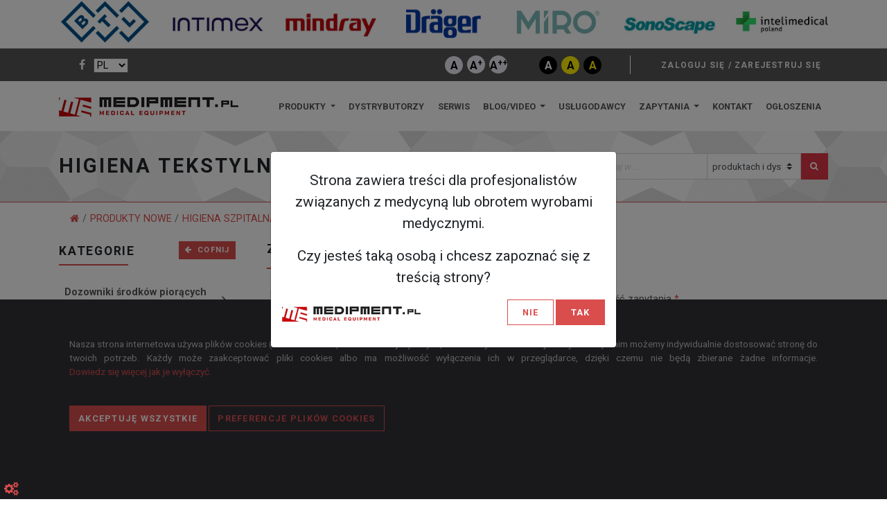

--- FILE ---
content_type: text/html; charset=utf-8
request_url: https://www.medipment.pl/produkty/higiena-tekstylna-884
body_size: 25328
content:


<!DOCTYPE html>
<html>
<head>
    <meta charset="utf-8" />
    <meta name="viewport" content="width=device-width, initial-scale=1.0">
    <meta name="description" content="Poznaj oferty cenowe, parametry techniczne i serwis produkt&#243;w z kategorii Higiena tekstylna na portalu medycznym medipment.pl. Specjalistyczny sprzęt medyczny i laboratoryjny. Największy wyb&#243;r w jednym miejscu.">
    <meta name="keywords" content="Higiena,tekstylna">
    
    <meta property="og:image" content="https://www.medipment.pl/Images/medipment_logo_og_square.png">
    <meta property="og:image:secure_url" content="https://www.medipment.pl/Images/medipment_logo_og_square.png">
    <meta property="og:image:type" content="image/png">
    <title>Higiena tekstylna - medipment.pl</title>
    
    <link href="/Universal/css?v=myOV6O-8MUIOocS89bj0P8MD-K-tiGW49JWgbDxX-Z01" rel="stylesheet"/>

    <link rel="stylesheet" href="https://fonts.googleapis.com/css?family=Roboto:300,400,700">
    <link rel="icon" href="/Images/favicon.ico" />
    <script src="/bundles/modernizr?v=inCVuEFe6J4Q07A0AcRsbJic_UE5MwpRMNGcOtk94TE1"></script>


    <script src="/bundles/jquery?v=2u0aRenDpYxArEyILB59ETSCA2cfQkSMlxb6jbMBqf81"></script>

    
    <script src="/bundles/universal?v=iyUqnRq0IKvfFL3cn60-0rFSq4YyjDMDDh1AvGOgc8M1"></script>

    
    <script src="https://www.google.com/recaptcha/api.js?render=6LfU-9QmAAAAAIuBCwaBLM_t619EcgVVd6sM-3vf"></script>
    <script type="text/javascript">
        $(document).ready(function () {
            GetInOfferProducts();
            GetSelectedProducts();
            HidePhoneAndEmail();
            if ($('#pills-services-tab').length == 0) {
                $('#products-service').hide();
            }

            $.ajax({
                url: '/FrontTranslations/GetSelectLanguage',
                type: 'GET',
                data: { },
                success: function (selectValues) {

                    $("#manufacturer.selectpicker").selectpicker({
                        noneSelectedText: selectValues['choose'],
                        selectAllText: selectValues['all'],
                        deselectAllText: selectValues['deselectall'],
                        style: 'sp-manufacturers'
                    });

                    $(".selectpicker").selectpicker({
                        noneSelectedText: selectValues['choose'],
                    });

                    $('.expand-btn').click(function () {
                        $(this).text(function (i, old) {
                            return old == selectValues['more'] ? selectValues['less'] : selectValues['more'];
                        });
                    });

                    $('#manufacturer').on('changed.bs.select', function (e, clickedIndex, newValue, oldValue) {
                        var selected = [];
                        selected = $("#manufacturer option:selected");
                        var selectedValues = '';
                        selected.each(function () {
                            if (selectedValues == '') {
                                selectedValues += $(this).val();
                            } else {
                                selectedValues = selectedValues + ';' + $(this).val();
                            }
                        });
                        $("#filter-manufacturers").val(selectedValues);
                        $("#searchFilters").val();
                        search();
                        //console.log($("#filter-manufacturers").val());
                    });
                },
                error: function (error) {
                    console.error(error);
                }
            });

        });

        function setBasicOfferInquiryPartialViewForProduct(productId,productName) {
            if ($(window).width() < windowResizeWidth) {
                $.ajax({
                    url: '/Inquiry/BasicOfferInquiryMobile',
                    global: false,
                    type: 'POST',
                    data: {
                        controlId: 3,
                        productId: productId,
                        productName: productName,
                        firstName: $("#firstname_3").val(),
                        lastName: $("#lastname_3").val(),
                        city: $("#city_3").val(),
                        voivodeship: $("#voivodeship_3").val(),
                        email_account: $("#email_account_3").val(),
                        phone: $("#phone_3").val(),
                        inquiryContent: $("#inquiryContent_3").val(),
                        equipmentType: $("#equipmentType_3").val()
                    },
                    success: function (data) {
                        $("#inquiryContent_3").html(data);
                    },
                });
            }
            else {
                $.ajax({
                    url: '/Inquiry/BasicOfferInquiryBrowser',
                    global: false,
                    type: 'POST',
                    data: {
                        controlId: 3,
                        productId: productId,
                        productName: productName,
                        firstName: $("#firstname_3").val(),
                        lastName: $("#lastname_3").val(),
                        city: $("#city_3").val(),
                        voivodeship: $("#voivodeship_3").val(),
                        email_account: $("#email_account_3").val(),
                        phone: $("#phone_3").val(),
                        inquiryContent: $("#inquiryContent_3").val(),
                        equipmentType: $("#equipmentType_3").val()
                    },
                    success: function (data) {
                        $("#inquiryContent_3").html(data);
                    },
                });
            }
        }

        function GoToInquiryForm() {
            $([document.documentElement, document.body]).animate({
                scrollTop: $('#inquiry-tab').offset().top - 190
            }, 1000);
        }

        function GoToEquipmentService() {
            $('#pills-services-tab').trigger('click');
            $([document.documentElement, document.body]).animate({
                scrollTop: $('#inquiry-tab').offset().top - 190
            }, 1000);
        }

        function ClearParameters() {
            $('.filter-from-to').each(function () {
                $(this).val('');
            });
            $('.filter-yes-no').each(function () {
                $(this).prop('checked', false);
            });
            $('.filter-check').each(function () {
                $(this).prop('checked', false);
            });
            $('.filter-list').each(function () {
                $(this).val('default').selectpicker("refresh");
            });
            $('#filter-manufacturers').val('');
            search();
        }

        function AddProductToInquiry(categoryId, productId) {
            $('#btn-' + productId).blur();
            var url = '/Products/AddProductToInquiry' + '?categoryId=' + categoryId + '&productId=' + productId;
            ClearRemovedDealers(categoryId, productId);
            $.ajax({
                url: url,
                global: false,
                success: function (result) {
                    RefreshInquiryBadge(result.badgeText);
                    $('.badge-inquiry').removeClass('badge-inquiry-hidden');
                    notifyUser('Dodano produkt do zapytania.');
                },
                error: function () {
                    notifyUserError('Wystąpił problem podczas próby dodania produktu do zapytania.');
                }

            });
        }

        function AddCategoryToInquiry(categoryId) {
            $("#already-added-modal").modal("hide");
            var url = '/Products/AddCategoryToInquiry' + '?categoryId=' + categoryId;
            ClearRemovedDealers(categoryId, null);
            $.ajax({
                url: url,
                global: false,
                success: function (result) {
                    //console.log(result.badgeText);
                    //$('.badge-inquiry').text(result.badgeText);
                    //$('.badge-inquiry').removeClass('badge-inquiry-hidden');

                    RefreshInquiryBadge(result.badgeText);
                    notifyUser('Dodano kategorię produktów do zapytania.');
                },
                error: function (result) {
                    console.log(result);
                    notifyUserError('Wystąpił problem podczas próby dodania kategorii do zapytania.');
                }
            });
        }

        function AddCategoryToInquiryWithCheck(categoryId) {
            var url = '/Products/IsCategoryInInquiry' + '?categoryId=' + categoryId;
            $.ajax({
                url: url,
                global: false,
                success: function (result) {
                    var isFound = result.found;
                    if (!isFound)
                        AddCategoryToInquiry(categoryId);
                    else {
                        $("#already-added-modal").modal('show');
                    }
                },
                error: function (result) {
                    console.log(result);
                    notifyUserError('Wystąpił problem podczas sprawdzania zapytania.');
                }
            });

        }

        function ClearRemovedDealers(categoryId, productId) {
             var url = '/Products/ClearRemovedDealers' + '?categoryId=' + categoryId + (productId!=null ? '&productId=' + productId : "");
            $.ajax({
                url: url,
                global: false,
                success: function (result) {

                },
                error: function () {
                    notifyUserError('Wystąpił problem podczas dodawania powiązanych dystrybutorów.');
                }

            });
        }

        // Adding popstate event listener to handle browser back button
        window.addEventListener("popstate", function (e) {
            $.ajax({
                url: location.href,
                method: 'POST',
                global: false,
                success: function (result) {
                    $('#ProductList').html(result._productListPartialView);
                    GetInOfferProducts();
                    GetSelectedProducts();
                },
                error: function (result) {
                    //console.log(result);
                }
            });
        });
        function ChangeUrl(page, url) {
            if (typeof (history.pushState) != "undefined") {
                var obj = { Page: page, Url: url };
                history.pushState(null, obj.Page, obj.Url);
            } else {
                alert("Browser does not support HTML5.");
            }
        }
        function getUrlVars() {
            var vars = [], hash;
            var hashes = window.location.href.slice(window.location.href.indexOf('?') + 1).split('&');
            for (var i = 0; i < hashes.length; i++) {
                hash = hashes[i].split('=');
                vars.push(hash[0]);
                vars[hash[0]] = hash[1];
            }
            return vars;
        }

        function search() {
           // console.log(getUrlVars());
            var url = location.href.split('?')[0];
            var urlParams = getUrlVars();
            var paramMark = '?';
            if (urlParams['ps'] != '' && urlParams['ps'] != undefined) {
                url = url + paramMark + 'ps=' + urlParams['ps'];
                paramMark = '&';
            }
            if ($('#file-offer').prop('checked')) {
                url = url + paramMark + 'f=true';
                paramMark = '&';
            }
            var manufacturers = $('#filter-manufacturers').val();
            if (manufacturers != '') {
                url = url + paramMark + 'm=' + manufacturers;
                paramMark = '&';
            }
            url = url + paramMark + 'u=true';
            paramMark = '&';
            var parameters = [];
            $('.parameter').each(function () {
                if ($(this).attr('id') != 'undefined' && $(this).attr('id') != null) {
                    var idParts = $(this).attr('id').split('-');
                    if (idParts.length > 1) {
                        var paramId = idParts[0];
                        var paramTypeId = idParts[1];
                       // console.log(paramTypeId);
                        switch (paramTypeId) {
                            case '4':
                            case '5':
                                var fromId = '#' + paramId + '-' + paramTypeId + '-fromto-from';
                                var toId = '#' + paramId + '-' + paramTypeId + '-fromto-to';
                                if ($(fromId).val() != '' || $(toId).val() != '') {
                                    var parameter = { Id: paramId, Ty: paramTypeId, Lv: $(fromId).val(), Hv: $(toId).val() };
                                    parameters.push(parameter);
                                }
                                break;
                            case '1':
                                var yesId = '#' + paramId + '-' + paramTypeId + '-yesno-yes';
                                var noId = '#' + paramId + '-' + paramTypeId + '-yesno-no';
                                if ($(yesId).is(':checked')) {
                                    var parameter = { Id: paramId, Ty: paramTypeId, Dv: 'Tak' };
                                    parameters.push(parameter);
                                } else if ($(noId).is(':checked')) {
                                    var parameter = { Id: paramId, Ty: paramTypeId, Dv: 'Nie' };
                                    parameters.push(parameter);
                                }
                                break;
                            case '2':
                                var listId = '#' + paramId + '-' + paramTypeId + '-list';
                                //if ($(listId).find('option:selected').val() != '' && $(listId).find('option:selected').val() != undefined) {
                                //    var parameter = { Id: paramId, Ty: paramTypeId, Dv: $(listId).find('option:selected').val() };
                                //    parameters.push(parameter);
                                //}
                                selected = $(listId + ' option:selected');
                                var selectedValues = '';
                                selected.each(function () {
                                    if (selectedValues == '') {
                                        selectedValues += $(this).val();
                                    } else {
                                        selectedValues = selectedValues + '_;_' + $(this).val();
                                    }
                                });
                                console.log(selectedValues);
                                var parameter = { Id: paramId, Ty: paramTypeId, Dv: selectedValues };
                                parameters.push(parameter);
                                break;
                            case '3':
                            case '6':
                                var inputId = '#' + paramId + '-' + paramTypeId + '-text';
                                if ($(inputId).val() != '' && $(inputId).val() != undefined) {
                                    var parameter = { Id: paramId, Ty: paramTypeId, Dv: $(inputId).val() };
                                    parameters.push(parameter);
                                }
                                break;
                            case '7':
                                var checkboxId = '#' + paramId + '-' + paramTypeId + '-check';
                                if ($(checkboxId).is(':checked')) {
                                    var parameter = { Id: paramId, Ty: paramTypeId, Dv: 'Tak' };
                                    parameters.push(parameter);
                                }
                                break;
                        }
                    }
                }
            });

            url = url + paramMark + 's=' + JSON.stringify(parameters);
            $.ajax({
                url: url,
                method: 'POST',
                success: function (result) {
                    ChangeUrl('produkty', url);
                    $('#ProductList').html(result._productListPartialView);
                    GetSelectedProducts();
                    $('#DealerReceiversList').html(result._productDealersPartialView);
                    $('#ProductServiceReceiversList').html(result._productServiceReceiversPartialView);
                    HidePhoneAndEmail();
                    //document.getElementById('ProductList').scrollIntoView({ block: 'start', behavior: 'smooth' });
                },
                error: function (result) {
                   // console.log(result);
                }
            });
        }
        function PageSizeChanged(size) {
            var url = location.href.split('?')[0];
            var urlParams = getUrlVars();

            //console.log(urlParams);
            //console.log(urlParams['m']);
            url = url + "?p=1&ps=" + size;
            //console.log(url);
            if (urlParams['f'] != '' && urlParams['f'] != undefined) {
                url = url + "&f=" + urlParams['f'];
            }
            if (urlParams['m'] != '' && urlParams['m'] != undefined) {
                url = url + "&m=" + urlParams['m'];
            }
            if (urlParams['s'] != '' && urlParams['s'] != undefined) {
                url = url + "&s=" + urlParams['s'];
            }
            $.ajax({
                url: url,
                method: 'POST',
                success: function (result) {
                    ChangeUrl("produkty", url);
                    $('#ProductList').html(result._productListPartialView);
                    GetSelectedProducts();
                    //document.getElementById('ProductList').scrollIntoView({ block: 'start',  behavior: 'smooth' });

                }
            });
        }

        function GetInOfferProducts() {
            $('tr.product-list-row').each(function () {
                $(this).removeClass('inoffer');
                $(this).find('div.list-add-fileoffer').show();
                $(this).find('div.list-edit-fileoffer').hide();
                $(this).find('div.list-remove-fileoffer').hide();
            });
            $('div.product-tile').each(function () {
                $(this).removeClass('inoffer');
                $(this).find('div.add-fileoffer').show();
                $(this).find('div.edit-fileoffer').hide();
                $(this).find('div.remove-fileoffer').hide();
            });
            var url = '/Products/GetInOfferProducts';
            $.ajax({
                url: url,
                type: 'POST',
                global: false,
                dataType: 'json',
                data: { categoryId: '884' },
                success: function (result) {
                    $.each(result.selectedProducts, function () {
                        var inoffer = $('#' + this.toString());
                        var tile = $('#' + this.toString()).closest('div.product-tile');
                        var row = $('#' + this.toString()).closest('tr.product-list-row');
                        tile.addClass('inoffer');
                        row.addClass('inoffer');
                        tile.find('div.add-fileoffer').hide();
                        tile.find('div.edit-fileoffer').show();
                        tile.find('div.remove-fileoffer').show();
                        row.find('div.list-add-fileoffer').hide();
                        row.find('div.list-edit-fileoffer').show();
                        row.find('div.list-remove-fileoffer').show();
                    });
                }
            });
        }

        function GetSelectedProducts() {
            var url = '/Products/GetSelectedProducts';
            $.ajax({
                url: url,
                type: 'POST',
                global: false,
                dataType: 'json',
                data: { categoryId: '884' },
                success: function (result) {
                    $.each(result.selectedProducts, function () {
                        var selected = $('#' + this.toString());
                        var tile = $('#' + this.toString()).closest('div.product-tile');
                        var row = $('#' + this.toString()).closest('tr.product-list-row');
                        tile.addClass('selected');
                        row.addClass('selected');
                        selected.find('i.fa').removeClass('fa-plus');
                        selected.find('i.fa').addClass('fa-minus');
                    });
                }
            });
        }

        $(function () {
            $("#btnSearch").click(function () {
                search();
            });
            $("#SearchString").keypress(function (e) {
                if (e.keyCode == 13) {
                    search();
                }
            });

            $('body').on('click','#products-select-none', function () {
                var productRow = $(this).closest('tr.product-list-row');
                    var url = '/Products/ClearSelectedProducts';
                    $.ajax({
                        url: url,
                        global: false,
                        type: 'POST',
                        dataType: 'json',
                        data: { categoryId: '884' },
                        success: function (result) {
                            console.log('unselect success');
                            productRow.removeClass('selected');
                            $('i.select-add').each(function () {
                                $(this).addClass('fa-plus');
                                $(this).removeClass('fa-minus');
                            });
                            $('tr.product-list-row').each(function () {
                                $(this).removeClass('selected');
                            });
                            $('div.product-tile').each(function () {
                                $(this).removeClass('selected');
                            });
                            },
                            error: function () {
                                //notifyUserError('Wystąpił problem podczas próby dodania kartegorii do zapytania.');
                            }
                    });

            });
            $('body').on('click','.list-select-product', function () {
                var productRow = $(this).closest('tr.product-list-row');
                var clickedButton = $(this);
                if ($(this).closest('tr.product-list-row').hasClass('selected')) {
                    var url = '/Products/SelectProduct';
                    $.ajax({
                        url: url,
                        type: 'POST',
                        global: false,
                        dataType: 'json',
                        data: { categoryId: '884', productId: $(this).attr('id'), unselect: true },
                        success: function (result) {
                            console.log('unselect success');
                            productRow.removeClass('selected');
                            clickedButton.find('i.fa').addClass('fa-plus');
                            clickedButton.find('i.fa').removeClass('fa-minus');
                            },
                            error: function () {
                                //notifyUserError('Wystąpił problem podczas próby dodania kartegorii do zapytania.');
                            }
                    });
                } else {
                    var url = '/Products/SelectProduct';
                    $.ajax({
                        url: url,
                        type: 'POST',
                        dataType: 'json',
                        global: false,
                        data: { categoryId: '884', productId: $(this).attr('id'), unselect: false },
                            success: function (result) {
                                console.log('select success');
                                productRow.addClass('selected');
                                clickedButton.find('i.fa').removeClass('fa-plus');
                                clickedButton.find('i.fa').addClass('fa-minus');
                            },
                            error: function () {
                                //notifyUserError('Wystąpił problem podczas próby dodania kartegorii do zapytania.');
                            }
                    });
                }
            });
            $('body').on('click','.select-product', function () {
                var productTile = $(this).closest('div.product-tile');
                var clickedButton = $(this);
                if ($(this).closest('div.product-tile').hasClass('selected')) {
                    var url = '/Products/SelectProduct';
                    $.ajax({
                        url: url,
                        type: 'POST',
                        dataType: 'json',
                        global: false,
                        data: { categoryId: '884', productId: $(this).attr('id'), unselect: true },
                        success: function (result) {
                            console.log('unselect success');
                            productTile.closest('div.product-tile').removeClass('selected');
                            clickedButton.find('i.fa').addClass('fa-plus');
                            clickedButton.find('i.fa').removeClass('fa-minus');
                            },
                            error: function () {
                                //notifyUserError('Wystąpił problem podczas próby dodania kartegorii do zapytania.');
                            }
                    });
                } else {
                    var url = '/Products/SelectProduct';
                    $.ajax({
                        url: url,
                        type: 'POST',
                        global: false,
                        dataType: 'json',
                        data: { categoryId: '884', productId: $(this).attr('id'), unselect: false },
                            success: function (result) {
                                console.log('select success');
                                productTile.addClass('selected');
                                clickedButton.find('i.fa').removeClass('fa-plus');
                                clickedButton.find('i.fa').addClass('fa-minus');
                            },
                            error: function () {
                                //notifyUserError('Wystąpił problem podczas próby dodania kartegorii do zapytania.');
                            }
                    });
                }
            });
            $('body').on('click', '#ProductList .pagination a', function (event) {
                event.preventDefault();
               // console.log('page');
                var url = $(this).attr('href');
                //console.log(url);
                $.ajax({
                    url: url,
                    global: false,
                    method: 'POST',
                    success: function (result) {
                        ChangeUrl('produkty', url);
                        $('#ProductList').html(result._productListPartialView);
                        GetSelectedProducts();
                        document.getElementById('navbar-search-footer').scrollIntoView({ block: 'start',  behavior: 'smooth'});
                    },
                    error: function (result) {
                        //console.log(result);
                    }
                });
            });

            $('body').on('click', '#switch-tile-view', function (event) {
                event.preventDefault();
                var url = location.href;
                var mode = 'l';
                if ($('#switch-tile-view').text() == 'Zmień widok produktów: kafelki') {
                    mode = 't';
                }
                console.log(location.href.split('?').length);

                if (location.href.split('?').length > 1) {
                    url = url + '&v=' + mode;
                } else {
                    url = url + '?v=' + mode;
                }

                $.ajax({
                    url: url,
                    method: 'POST',
                    success: function (result) {
                        $('#ProductList').html(result._productListPartialView);
                        //document.getElementById('ProductList').scrollIntoView({ block: 'start', behavior: 'smooth' });
                    }
                });
            });
            $('body').on('click', '#switch-view-list', function (event) {
                event.preventDefault();
                var url = location.href;
                var mode = 'l';
                if (location.href.split('?').length > 1) {
                    url = url + '&v=' + mode;
                } else {
                    url = url + '?v=' + mode;
                }

                $.ajax({
                    url: url,
                    method: 'POST',
                    success: function (result) {
                        $('#ProductList').html(result._productListPartialView);
                        //document.getElementById('ProductList').scrollIntoView({ block: 'start', behavior: 'smooth' });
                        if ($('#pills-services-tab').length == 0) {
                            $('#products-service').hide();
                        }
                        GetSelectedProducts();
                    }
                });
            });
            $('body').on('click', '#switch-view-tiles', function (event) {
                event.preventDefault();
                var url = location.href;
                var mode = 't';
                if (location.href.split('?').length > 1) {
                    url = url + '&v=' + mode;
                } else {
                    url = url + '?v=' + mode;
                }

                $.ajax({
                    url: url,
                    method: 'POST',
                    success: function (result) {
                        $('#ProductList').html(result._productListPartialView);
                        //document.getElementById('ProductList').scrollIntoView({ block: 'start', behavior: 'smooth' });
                        if ($('#pills-services-tab').length == 0) {
                            $('#products-service').hide();
                        }
                        GetSelectedProducts();
                    }
                });
            });
            $('body').on('click', '#inquiry-add-selected', function (event) {
                    var url = '/Products/AddSelectedProductsToInquiry';
                    $.ajax({
                        url: url,
                        global: false,
                        type: 'POST',
                        dataType: 'json',
                        data: { categoryId: '884' },
                        success: function (result) {
                            if (result.empty != "true") {
                                RefreshInquiryBadge(result.badgeText);
                                $('.badge-inquiry').removeClass('badge-inquiry-hidden');
                                notifyUser('Dodano wybrane produkty do zapytania.');
                            } else {
                                notifyUserError('Zaznacz produkty, które chcesz dodać do zapytania.');
                            }
                        },
                        error: function () {
                            notifyUserError('Wystąpił problem podczas próby dodania produktów do zapytania.');
                        }
                    });
            });
            $('body').on('click', '#products-compare', function (event) {

                var selectedProductTiles = $('div.product-tile.selected');
                if (selectedProductTiles.length == 0)
                selectedProductTiles = $('.product-products-list tr.product-list-row.selected');
                var clickedLink = $(this);
                var href = clickedLink.attr("href");
                if (location.href.split('?').length > 1) {
                    href = href + '?' + location.href.split('?')[1];
                }
                clickedLink.attr("href", href);
                if (selectedProductTiles.length < 2) {
                    event.preventDefault();
                    notifyUserError('Wybierz przynajmniej dwa produkty do porównania');
                }

            });
        });

    </script>


    

    <link rel="stylesheet" href="/Themes/Universal/css/style.red.css" id="medipment-mstyle-link" />
    <link rel="stylesheet" href="/Styles/public.css?v40" id="medipment-style-link" />
    <link rel="stylesheet" href="/Styles/publicf-0.css" id="medipment-fstyle-link" />
    <script src="/bundles/medipment-style?v=xpBi10bXI4EiC79Hz56YGOEbT7WOxSpl7MbRwzAxqIA1"></script>

    <!-- End Facebook Pixel Code -->
</head>
<body>
    <div id="all">
        <button id="cookiessettings" style="background-color:transparent;border:0;" data-toggle="modal" data-target="#cookiesSettingsModal">
            <i style="color:#da4d4d;font-size:1.2rem;" class="fa fa-gears"></i>
        </button>
        <div class="modal left fade" id="cookiesSettingsModal" tabindex="-1" role="dialog" aria-labelledby="myModalLabel">
            <div class="modal-dialog" role="document">
                <div class="modal-content cookies-modal">

                    <div class="modal-header cookies-modal">
                        <h5 class="modal-title" id="myModalLabel">Strona używa plików cookies do przechowywania informacji na Twoim urządzeniu.</h5>
                        <button type="button" class="close" data-dismiss="modal" aria-label="Close"><span aria-hidden="true">&times;</span></button>

                    </div>

                    <div class="modal-body">
                        <p>Niektóre z tych plików cookies są niezbędne, podczas gdy inne pomagają nam poprawić jakość korzystania z witryny, zapewniając wgląd w sposób korzystania z witryny.</p>
                        <div class="row">
                            <button id="cookiesModalAcceptAll" class="btn btn-sm btn-template-main ml-2">Akceptuję wszystkie</button>
                            <button id="cookiesModalAcceptNecesary" class="btn btn-sm btn-template-outlined ml-2">Tylko niezbędne</button>
                        </div>
                        <hr />
                        <div>
                            <h5>Niezbędne pliki cookies</h5>
                            <p>Niezbędne pliki cookies umożliwiają korzystanie z podstawowych funkcji, takich jak nawigacja po stronach i dostęp do bezpiecznych obszarów. Strona internetowa nie może działać poprawnie bez plików cookies, które można wyłączyć tylko poprzez zmianę preferencji przeglądarki.</p>
                        </div>
                        <hr />
                        <div class="row">

                            <div class="col-9"><h5 style="margin-top:0.4rem;">Analityczne pliki cookies</h5></div>
                            <div class="col-3">
                                <label class="switch pull-right">
                                    <input id="analyticCookies" type="checkbox">
                                    <span class="slider"></span>
                                </label>
                            </div>
                        </div>
                        <p>Analityczne pliki cookies pomagają nam ulepszać naszą stronę internetową poprzez zbieranie i raportowanie informacji na temat jej użycia.</p>


                        <hr />
                        <div class="row">
                            <div class="col-9"><h5 style="margin-top:0.4rem;">Marketingowe pliki cookies</h5></div>
                            <div class="col-3">
                                <label class="switch pull-right">
                                    <input id="marketingCookies" type="checkbox">
                                    <span class="slider"></span>
                                </label>
                            </div>
                        </div>
                        <p>
                            Używamy marketingowych plików cookies, aby poprawić trafność otrzymywanych przez Ciebie kampanii reklamowych.
                        </p>
                    </div>
                    <hr />

                </div><!-- modal-content -->
            </div><!-- modal-dialog -->
        </div><!-- modal -->
        <!-- Partners-->



<div id="partnersContainer">
    <div class="container">
        <div id="partnersList" class="row text-center seven-cols">

                <div class="col-md-1 popover_wrapper">
                    <a href="/dystrybutorzy/btl-polska-sp-z-oo-994" class="imageLink">
                        <img src="/resources/6/994" alt="BTL Polska Sp. z o.o." class="img-fluid img-partner-list" />
                    </a>
                    <div class="popover_content">
                        <div class="row">
                            <div class="col-md-12">
                                <div class="companyName"><strong>BTL Polska Sp.  z o.o.</strong></div>
                            </div>
                        </div>

                        <div class="row">
                            <div class="col-md-5">
                                <img src="/resources/6/994" alt="BTL Polska Sp. z o.o." class="img-fluid img-partner-logo" />
                            </div>
                            <div class="col-md-7 popover_message">

                                <div><strong>Adres: </strong>Leonidasa 49, 02-239 Warszawa</div>
                                <div><strong class="translatable" data-translation-el="phone_txt">Telefon: </strong>22 667 02 76</div>
                                <div><strong>E-mail: </strong><a href="/zapytanie-do-firmy/btl-polska-sp-z-oo-994/3" class="translatable" data-translation-el="send_message_txt">Wyślij wiadomość</a></div>
                                <div><strong>WWW: </strong>https://www.btlnet.pl/</div>
                                
                                <br />
                                <a href="/dystrybutorzy/btl-polska-sp-z-oo-994" class="btn btn-template-main translatable" data-translation-el="card_preview_txt" style="float:right;">Podgląd wizytówki</a>
                            </div>
                        </div>
                    </div>
                </div>
                <div class="col-md-1 popover_wrapper">
                    <a href="/dystrybutorzy/intimex-1261" class="imageLink">
                        <img src="/resources/6/1261" alt="INTIMEX" class="img-fluid img-partner-list" />
                    </a>
                    <div class="popover_content">
                        <div class="row">
                            <div class="col-md-12">
                                <div class="companyName"><strong>INTIMEX sp. z o.o. sp. k.</strong></div>
                            </div>
                        </div>

                        <div class="row">
                            <div class="col-md-5">
                                <img src="/resources/6/1261" alt="INTIMEX" class="img-fluid img-partner-logo" />
                            </div>
                            <div class="col-md-7 popover_message">

                                <div><strong>Adres: </strong>Egejska 19/39, 02-764 Warszawa</div>
                                <div><strong class="translatable" data-translation-el="phone_txt">Telefon: </strong>+48 22 6687465</div>
                                <div><strong>E-mail: </strong><a href="/zapytanie-do-firmy/intimex-1261/3" class="translatable" data-translation-el="send_message_txt">Wyślij wiadomość</a></div>
                                <div><strong>WWW: </strong>https://intimex.com.pl/</div>
                                
                                <br />
                                <a href="/dystrybutorzy/intimex-1261" class="btn btn-template-main translatable" data-translation-el="card_preview_txt" style="float:right;">Podgląd wizytówki</a>
                            </div>
                        </div>
                    </div>
                </div>
                <div class="col-md-1 popover_wrapper">
                    <a href="/dystrybutorzy/mindray-13040" class="imageLink">
                        <img src="/resources/6/13040" alt="Mindray" class="img-fluid img-partner-list" />
                    </a>
                    <div class="popover_content">
                        <div class="row">
                            <div class="col-md-12">
                                <div class="companyName"><strong>Mindray Medical Poland</strong></div>
                            </div>
                        </div>

                        <div class="row">
                            <div class="col-md-5">
                                <img src="/resources/6/13040" alt="Mindray" class="img-fluid img-partner-logo" />
                            </div>
                            <div class="col-md-7 popover_message">

                                <div><strong>Adres: </strong>Cybernetyki 9, 02-677 Warszawa</div>
                                <div><strong class="translatable" data-translation-el="phone_txt">Telefon: </strong>22 463 80 80</div>
                                <div><strong>E-mail: </strong><a href="/zapytanie-do-firmy/mindray-13040/3" class="translatable" data-translation-el="send_message_txt">Wyślij wiadomość</a></div>
                                <div><strong>WWW: </strong>www.mindray.com</div>
                                
                                <br />
                                <a href="/dystrybutorzy/mindray-13040" class="btn btn-template-main translatable" data-translation-el="card_preview_txt" style="float:right;">Podgląd wizytówki</a>
                            </div>
                        </div>
                    </div>
                </div>
                <div class="col-md-1 popover_wrapper">
                    <a href="/dystrybutorzy/drager-polska-839" class="imageLink">
                        <img src="/resources/6/839" alt="Dr&#228;ger Polska" class="img-fluid img-partner-list" />
                    </a>
                    <div class="popover_content">
                        <div class="row">
                            <div class="col-md-12">
                                <div class="companyName"><strong>Dr&#228;ger Polska Sp. z o.o.</strong></div>
                            </div>
                        </div>

                        <div class="row">
                            <div class="col-md-5">
                                <img src="/resources/6/839" alt="Dr&#228;ger Polska" class="img-fluid img-partner-logo" />
                            </div>
                            <div class="col-md-7 popover_message">

                                <div><strong>Adres: </strong>Posag 7 Panien 1, 02-495 Warszawa</div>
                                <div><strong class="translatable" data-translation-el="phone_txt">Telefon: </strong>22 243 06 58</div>
                                <div><strong>E-mail: </strong><a href="/zapytanie-do-firmy/drager-polska-839/3" class="translatable" data-translation-el="send_message_txt">Wyślij wiadomość</a></div>
                                <div><strong>WWW: </strong>https://www.draeger.com/pl_pl/Home</div>
                                
                                <br />
                                <a href="/dystrybutorzy/drager-polska-839" class="btn btn-template-main translatable" data-translation-el="card_preview_txt" style="float:right;">Podgląd wizytówki</a>
                            </div>
                        </div>
                    </div>
                </div>
                <div class="col-md-1 popover_wrapper">
                    <a href="/dystrybutorzy/miro-1223" class="imageLink">
                        <img src="/resources/6/1223" alt="MIRO" class="img-fluid img-partner-list" />
                    </a>
                    <div class="popover_content">
                        <div class="row">
                            <div class="col-md-12">
                                <div class="companyName"><strong>MIRO Sp. z o.o.</strong></div>
                            </div>
                        </div>

                        <div class="row">
                            <div class="col-md-5">
                                <img src="/resources/6/1223" alt="MIRO" class="img-fluid img-partner-logo" />
                            </div>
                            <div class="col-md-7 popover_message">

                                <div><strong>Adres: </strong>Mińska 25B lok U1, 03-808 Warszawa</div>
                                <div><strong class="translatable" data-translation-el="phone_txt">Telefon: </strong>22 230 20 40</div>
                                <div><strong>E-mail: </strong><a href="/zapytanie-do-firmy/miro-1223/3" class="translatable" data-translation-el="send_message_txt">Wyślij wiadomość</a></div>
                                <div><strong>WWW: </strong>https://miro-med.pl/</div>
                                
                                <br />
                                <a href="/dystrybutorzy/miro-1223" class="btn btn-template-main translatable" data-translation-el="card_preview_txt" style="float:right;">Podgląd wizytówki</a>
                            </div>
                        </div>
                    </div>
                </div>
                <div class="col-md-1 popover_wrapper">
                    <a href="/dystrybutorzy/sonoscape-medical-corp-17625" class="imageLink">
                        <img src="/resources/6/17625" alt="SONOSCAPE MEDICAL CORP." class="img-fluid img-partner-list" />
                    </a>
                    <div class="popover_content">
                        <div class="row">
                            <div class="col-md-12">
                                <div class="companyName"><strong>SONOSCAPE MEDICAL CORP.</strong></div>
                            </div>
                        </div>

                        <div class="row">
                            <div class="col-md-5">
                                <img src="/resources/6/17625" alt="SONOSCAPE MEDICAL CORP." class="img-fluid img-partner-logo" />
                            </div>
                            <div class="col-md-7 popover_message">

                                <div><strong>Adres: </strong>Guangming District, Guangdong, 518107 Shenzhen</div>
                                <div><strong class="translatable" data-translation-el="phone_txt">Telefon: </strong>+48 784 894 276</div>
                                <div><strong>E-mail: </strong><a href="/zapytanie-do-firmy/sonoscape-medical-corp-17625/3" class="translatable" data-translation-el="send_message_txt">Wyślij wiadomość</a></div>
                                <div><strong>WWW: </strong>www.sonoscape.com</div>
                                
                                <br />
                                <a href="/dystrybutorzy/sonoscape-medical-corp-17625" class="btn btn-template-main translatable" data-translation-el="card_preview_txt" style="float:right;">Podgląd wizytówki</a>
                            </div>
                        </div>
                    </div>
                </div>
                <div class="col-md-1 popover_wrapper last">
                    <a href="/dystrybutorzy/intelimedical-17777" class="imageLink">
                        <img src="/resources/6/17777" alt="Intelimedical" class="img-fluid img-partner-list" />
                    </a>
                    <div class="popover_content">
                        <div class="row">
                            <div class="col-md-12">
                                <div class="companyName"><strong>Intelimedical Poland Sp. z o.o.</strong></div>
                            </div>
                        </div>

                        <div class="row">
                            <div class="col-md-5">
                                <img src="/resources/6/17777" alt="Intelimedical" class="img-fluid img-partner-logo" />
                            </div>
                            <div class="col-md-7 popover_message">

                                <div><strong>Adres: </strong>ul. Kasprowicza 4, 10-220 Olsztyn</div>
                                <div><strong class="translatable" data-translation-el="phone_txt">Telefon: </strong>+48 22 599 42 23</div>
                                <div><strong>E-mail: </strong><a href="/zapytanie-do-firmy/intelimedical-17777/3" class="translatable" data-translation-el="send_message_txt">Wyślij wiadomość</a></div>
                                <div><strong>WWW: </strong>https://intelimedical.pl/</div>
                                
                                <br />
                                <a href="/dystrybutorzy/intelimedical-17777" class="btn btn-template-main translatable" data-translation-el="card_preview_txt" style="float:right;">Podgląd wizytówki</a>
                            </div>
                        </div>
                    </div>
                </div>
        </div>
    </div>
</div>

<script type="text/javascript">
    //$(function () {
    //    var owl;
    //    owl = $('#partnersList').owlCarousel({
    //        loop: true,
    //        margin: 50,
    //        dots: false,
    //        nav: false,
    //        autoplay: false,
    //        autoplayTimeout: 8000,
    //        addClassActive: true,
    //        lazyload: true,
    //        navText: [
    //            "<i class='fa fa-angle-left'></i>",
    //            "<i class='fa fa-angle-right'></i>"
    //        ],
    //        responsiveClass: true,
    //        responsive: {
    //            0: {
    //                items: 1,
    //                loop: true
    //            },
    //            680: {
    //                items: 3,
    //                loop: true
    //            },
    //            1000: {
    //                items: 4,
    //                loop: true
    //            },
    //            1120: {
    //                items: 6,
    //                loop: false
    //            },
    //            1350: {
    //                items: 6,
    //                loop: false
    //            },
    //            1600: {
    //                items: 6,
    //                loop: false
    //            }
    //        }
    //    });

    //    owl.on('translated.owl.carousel', function (e) {
    //        setContentPosition();
    //    });

    //    scalePartnerImage();
    //    setContentPosition();

    //});

    //window.onresize = function (event) {
    //    scalePartnerImage();
    //    setContentPosition();
    //};

    //function scalePartnerImage() {
    //    $('.img-partner-list').each(function () {
    //        var maxHeight = 60;
    //        var ratio = 0;
    //        var width = $(this).width();
    //        var height = $(this).height();

    //        if (width <= height)
    //            ratio = maxHeight / height;
    //        else
    //            ratio = maxHeight / width;

    //        $(this).css("transform", "scale(" + ratio + ", " + ratio + ")");
    //        $(this).css("margin-top", "-15px");
    //    });
    //}

    //function setContentPosition() {
    //    var _elements = document.querySelectorAll('div#partnersList.row.text-center.owl-carousel.owl-theme.image-carousel.owl-loaded.owl-drag > div.owl-stage-outer > div.owl-stage > div.owl-item.active');
    //    for (var i = 0; i < _elements.length; i++) {
    //        var wrapper = _elements[i].firstElementChild;
    //        var content = wrapper.children[1];
    //        if ($(window).width() <= 500) {
    //            if (i == 0)
    //                content.style.left = "-115px";
    //            else
    //                content.style.left = "";
    //        }
    //        else if ($(window).width() <= 680) {
    //            if (i == 0)
    //                content.style.left = "-200px";
    //            else
    //                content.style.left = "";
    //        }
    //        else if ($(window).width() <= 820) {
    //            if (i == 0)
    //                content.style.left = "-15px";
    //            else if (i == _elements.length - 1)
    //                content.style.left = "-385px";
    //            else if (i == _elements.length - 2)
    //                content.style.left = "-240px";
    //            else
    //                content.style.left = "";
    //        }
    //        else if ($(window).width() <= 820) {
    //            if (i == 0)
    //                content.style.left = "-15px";
    //            else if (i == _elements.length - 1)
    //                content.style.left = "-370px";
    //            else if (i == _elements.length - 2)
    //                content.style.left = "-240px";
    //            else
    //                content.style.left = "";
    //        }
    //        else if ($(window).width() <= 1120) {
    //            if (i == 0)
    //                content.style.left = "-40px";
    //            else if (i == _elements.length - 1)
    //                content.style.left = "-370px";
    //            else if (i == _elements.length - 2)
    //                content.style.left = "-240px";
    //            else
    //                content.style.left = "";
    //        }
    //        else {
    //            if (i == 0)
    //                content.style.left = "-40px";
    //            else if (i == _elements.length - 1)
    //                content.style.left = "-370px";
    //            else
    //                content.style.left = "";
    //        }
    //    }
    //}
</script>



        <input id="phoneNumberClickCounterUrl" name="phoneNumberClickCounterUrl" type="hidden" value="/ProfilePhoneNumberClickCounter/PhoneNumberClickCounter" />
        <!-- Top bar-->
        <div class="top-bar">
            <div class="container">
                <div class="row d-flex align-items-center">
                    <div class="col-md-3 d-md-block div-media">
                        <ul class="social-custom list-inline">
                            <li class="list-inline-item"><a href="https://www.facebook.com/medipment/" target="_blank"><i class="fa fa-facebook"></i></a></li>
                            <li class="list-inline-item" id="dropdownContainer">

<select id="LanguageId" name="LanguageId"><option selected="selected" value="0">PL</option>
<option value="1">ENG</option>
<option value="2">UA</option>
<option value="3">RUS</option>
</select>


<script>

    $(document).ready(function() {

        var sessionId = '';

        if (sessionId != '' && sessionId != '0') {
                let data = JSON.parse(sessionStorage.getItem("translation"));
                if (data == null) {
                    loadTranslationsData(sessionId, null);
                } else {
                    $('.translatable').each(function () {
                        var currentElement = $(this);
                        $.each(data, function (key, value) {
                            if (currentElement.attr('data-translation-el') == key) {
                                currentElement.html(value);
                                return false;
                            }
                        });
                    });
                }
        }

        $('#LanguageId').on('change', function () {
            var currentValue = $(this).val();
            sessionStorage.removeItem("translation");
            $.ajax({
                url: '/FrontTranslations/UpdateSessionLanguageId',
                type: 'POST',
                data: { id: currentValue },
                success: function () {
                    loadTranslationsData(currentValue);
                    location.reload();
                },
                error: function (error) {
                    console.error(error);
                }
            });
        });
    });

    function loadTranslationsData(currentValue) {
        $.ajax({
            url: '/FrontTranslations/GetFrontTranslations',
            type: 'GET',
            data: { id: currentValue },
            success: function (response) {
                sessionStorage.removeItem("translation");
                sessionStorage.setItem("translation", JSON.stringify(response));
                $('.translatable').each(function () {
                    var currentElement = $(this);

                    $.each(response, function (key, value) {
                        if (currentElement.attr('data-translation-el') == key) {
                            currentElement.html(value);
                            return false;
                        }
                    });
                });
            },
            error: function (error) {
                console.error(error);
            }
        });
    }

</script>
                            </li>
                        </ul>

                    </div>
                    <div class="col-md-6 text-right div-contrast">
                        <ul class="social-custom list-inline contrast" style="">
                            <li class="list-inline-item"><a rel="nofollow" href="" tabindex="3" data-medipment-font-style-indeks="0" class="circle_font_large" title="rozmiar czcionki normalny"><h5 class="font_large">A</h5></a></li>
                            <li class="list-inline-item"><a rel="nofollow" href="" tabindex="3" data-medipment-font-style-indeks="1" class="circle_font_large" title="rozmiar czcionki większy"><h5 class="font_large">A<span>+</span></h5></a></li>
                            <li class="list-inline-item"><a rel="nofollow" href="" tabindex="3" data-medipment-font-style-indeks="2" class="circle_font_large" title="rozmiar czcionki największy"><h5 class="font_large">A<span>++</span></h5></a></li>
                            <li class="list-inline-item" style="margin-left: 40px;"><a rel="nofollow" href="" tabindex="3" data-medipment-style-indeks="0" class="circle_contrast_n" title="kontrast normalny"><h5 class="contrast_n">A</h5></a></li>
                            <li class="list-inline-item"><a rel="nofollow" href="" tabindex="3" data-medipment-style-indeks="1" class="circle_contrast_y" title="kontrast czarny na żółtym"><h5 class="contrast_y">A</h5></a></li>
                            <li class="list-inline-item"><a rel="nofollow" href="" tabindex="3" data-medipment-style-indeks="2" class="circle_contrast_b" title="kontrast żółty na czarnym"><h5 class="contrast_b">A</h5></a></li>
                        </ul>
                    </div>
                    <div class="col-md-3 div-login">
                        <div class="d-flex justify-content-md-end justify-content-between">
                                <div class="login"><a rel="nofollow" href="/logowanie?admin=false" class="signup-btn"><span class="d-md-inline-block span-login translatable" data-translation-el="layout_signup">Zaloguj się / Zarejestruj się</span></a></div>
                        </div>
                    </div>
                </div>
            </div>
        </div>

            <header class="nav-holder make-sticky">
                <div id="navbar" role="navigation" class="navbar navbar-expand-lg">
                    <div class="container">
                        <a href="/" class="navbar-brand home"><img src="/Images/medipment_logo_sm.png" alt="Medipment logo" class="d-none d-md-inline-block"><img src="/Images/medipment_logo_sm.png" alt="Medipment logo" class="d-inline-block d-md-none"><span class="sr-only">Medipment - przejdź do strony głównej</span></a>
                        <button type="button" data-toggle="collapse" data-target="#navigation" class="navbar-toggler btn-template-outlined"><span class="sr-only">Toggle navigation</span><i class="fa fa-align-justify"></i></button>
                        <div id="navigation" class="navbar-collapse collapse">
                            <ul class="nav navbar-nav ml-auto">
                                <li class="nav-item dropdown">
                                    <a href="javascript: void(0)" data-toggle="dropdown" class="dropdown-toggle"><span class="translatable" data-translation-el="navbar_products">Produkty </span><b class="caret"></b></a>
                                    <ul class="dropdown-menu">
                                        <li class="dropdown-item"><a href="/produkty" class="nav-link translatable" data-translation-el="navbar_new_products">Nowe </a></li>
                                        <li class="dropdown-item"><a href="/produkty/uzywany-sprzet-medyczny-4451" class="nav-link translatable" data-translation-el="navbar_used_products">Używane </a></li>
                                    </ul>
                                </li>
                                <li class="nav-item">
                                    <a href="/dystrybutorzy" class="translatable" data-translation-el="dealers_txt">Dystrybutorzy </a>
                                </li>
                                <li class="nav-item">
                                    <a href="/serwisanci" class="translatable" data-translation-el="navbar_equipment_services">Serwis </a>
                                </li>
                                <li class="nav-item dropdown">
                                    <a href="javascript: void(0)" data-toggle="dropdown" class="dropdown-toggle"><span class="translatable" data-translation-el="navbar_blog_and_video">Blog/Video</span> <b class="caret"></b></a>
                                    <ul class="dropdown-menu">
                                        <li class="dropdown-item"><a href="/blog" class="nav-link translatable" data-translation-el="navbar_blog">Blog </a></li>
                                        <li class="dropdown-item"><a href="/video-podcasty" class="nav-link translatable" data-translation-el="navbar_video_and_podcasts">Video/Podcasty </a></li>
                                    </ul>
                                </li>
                                <li class="nav-item">
                                    <a href="/uslugodawcy" class="translatable" data-translation-el="navbar_services">Usługodawcy </a>
                                </li>

                                    <li class="nav-item dropdown">
                                        <a href="javascript: void(0)" data-toggle="dropdown" class="dropdown-toggle"><span class="translatable" data-translation-el="navbar_inquiries">Zapytania </span><span class="badge badge-primary badge-inquiry badge-inquiry-hidden">0</span><b class="caret"></b></a>
                                        <ul class="dropdown-menu">
                                            <li class="dropdown-item"><a href="/zapytanie" class="nav-link translatable" data-translation-el="navbar_send_inquiry">Wyślij zapytanie </a></li>
                                            <li class="dropdown-item"><a href="/zapytania-ofertowe" class="nav-link translatable" data-translation-el="navbar_inquiry_list">Lista zapytań </a></li>
                                        </ul>
                                    </li>

                                <li class="nav-item">
                                    <a href="/kontakt" class="translatable" data-translation-el="navbar_contact">Kontakt </a>
                                </li>
                                <li class="nav-item">
                                    <a href="/ogloszenia" class="translatable" data-translation-el="navbar_investments">Ogłoszenia </a>
                                </li>
                            </ul>
                        </div>
                        <div id="search" class="collapse clearfix">
                            

<form>
    <div class="input-group">
        <input id="searchPhrase_3" type="text" class="form-control" data-autocomplete-url="/Home/AutoCompleteCategories">
        <div class="input-group-append">
            <select class="custom-select search-select-group" id="inputGroupSelect_3">
                <option value="1" class="translatable" data-translation-el="elasticsearch_products_and_distributors">produktach i dystrybutorach</option>
                <option value="2" class="translatable" data-translation-el="elasticsearch_equipment_service">serwisie</option>
                <option value="3" class="translatable" data-translation-el="elasticsearch_service">usługodawcach</option>
            </select>
            <button id="btnSearchOnPortal_3" type="button" class="btn btn-danger btn-search-on-portal"><i class="fa fa-search"></i></button>
        </div>
    </div>
</form>

<script src="/bundles/jqueryui?v=rGxpRgX5x00kPfLijb84E-_xCjIy7V_CtLkVzetfD5M1"></script>

<link href="/bundles/jqueryui/css?v=EkbcAGto1g_mxdJ-ZOTosWWoxxW8lWzRDPm4tYe0D3M1" rel="stylesheet"/>


<script type="text/javascript">

    $('#btnSearchOnPortal_3').on('click', function (event) {
        var url = '/wyszukiwanie?type=__searchType__&text=__id__';
        url = url.replace('__searchType__', $("#inputGroupSelect_3 :selected").val());
        url = url.replace('__id__', $("#searchPhrase_3").val());
        window.location.href = url;
    });

    $('#searchPhrase_3').keypress(function (event) {
        if (event.keyCode === 13 && $('#searchPhrase_3').val() != "" && $('#searchPhrase_3').val() != undefined) {
            $('#btnSearchOnPortal_3').click();
            return false;
        }
    });

    if (1 != "" && 1 != null && 1 != undefined) {
        document.getElementById('inputGroupSelect_3').value = 1;
    }

    if (1 == 1 || 1 == "" || 1 == null || 1 == undefined) {
        $("*[data-autocomplete-url]")
            .each(function () {
                $(this).autocomplete({
                    source: $(this).data("autocomplete-url")
                });
            });
    }

    $(document).ready(function () {
                $.ajax({
                url: '/FrontTranslations/GetElasticPlaceholder',
            type: 'GET',
            data: { },
            success: function(response) {
                $("#searchPhrase_3").attr("placeholder", response);
                //location.reload();
                },
            error: function(error) {
                    console.error(error);
                }
         });
     });
</script>



                        </div>
                    </div>
                </div>
            </header>

        <div class="body-content">
            





<input id="currentUrl" name="currentUrl" type="hidden" value="higiena-tekstylna-884" />
<div id="heading-breadcrumbs">
    <div class="container">
        <div class="row d-flex align-items-center flex-wrap">
            <div class="col-md-8">
                    <h1 class="h2">
                        Higiena tekstylna
                    </h1>
            </div>
            <div class="col-md-4">
                

<form>
    <div class="input-group">
        <input id="searchPhrase_0" type="text" class="form-control" data-autocomplete-url="/Home/AutoCompleteCategories">
        <div class="input-group-append">
            <select class="custom-select search-select-group" id="inputGroupSelect_0">
                <option value="1" class="translatable" data-translation-el="elasticsearch_products_and_distributors">produktach i dystrybutorach</option>
                <option value="2" class="translatable" data-translation-el="elasticsearch_equipment_service">serwisie</option>
                <option value="3" class="translatable" data-translation-el="elasticsearch_service">usługodawcach</option>
            </select>
            <button id="btnSearchOnPortal_0" type="button" class="btn btn-danger btn-search-on-portal"><i class="fa fa-search"></i></button>
        </div>
    </div>
</form>

<script src="/bundles/jqueryui?v=rGxpRgX5x00kPfLijb84E-_xCjIy7V_CtLkVzetfD5M1"></script>

<link href="/bundles/jqueryui/css?v=EkbcAGto1g_mxdJ-ZOTosWWoxxW8lWzRDPm4tYe0D3M1" rel="stylesheet"/>


<script type="text/javascript">

    $('#btnSearchOnPortal_0').on('click', function (event) {
        var url = '/wyszukiwanie?type=__searchType__&text=__id__';
        url = url.replace('__searchType__', $("#inputGroupSelect_0 :selected").val());
        url = url.replace('__id__', $("#searchPhrase_0").val());
        window.location.href = url;
    });

    $('#searchPhrase_0').keypress(function (event) {
        if (event.keyCode === 13 && $('#searchPhrase_0').val() != "" && $('#searchPhrase_0').val() != undefined) {
            $('#btnSearchOnPortal_0').click();
            return false;
        }
    });

    if (0 != "" && 0 != null && 0 != undefined) {
        document.getElementById('inputGroupSelect_0').value = 0;
    }

    if (0 == 1 || 0 == "" || 0 == null || 0 == undefined) {
        $("*[data-autocomplete-url]")
            .each(function () {
                $(this).autocomplete({
                    source: $(this).data("autocomplete-url")
                });
            });
    }

    $(document).ready(function () {
                $.ajax({
                url: '/FrontTranslations/GetElasticPlaceholder',
            type: 'GET',
            data: { },
            success: function(response) {
                $("#searchPhrase_0").attr("placeholder", response);
                //location.reload();
                },
            error: function(error) {
                    console.error(error);
                }
         });
     });
</script>



            </div>
        </div>
    </div>
</div>
<hr class="heading-underline" />
<div id="breadcrumbs" class="container">
    <ul class="breadcrumb d-flex justify-content-start">
        <li class="breadcrumb-item"><a href="/"><i class="fa fa-home"></i></a></li>
            <li class="breadcrumb-item"><a href="/produkty" class="translatable" data-translation-el="layout_new_products">Produkty nowe</a></li>
        
                <li class="breadcrumb-item"><a href="/produkty/higiena-szpitalna-hotelowa-i-biurowa-878">Higiena szpitalna, hotelowa i biurowa</a></li>
                <li class="breadcrumb-item active">Higiena tekstylna</li>

    </ul>
</div>
<section class="subcontent">
    <div class="container">
        <div class="row">
            <div class="col-lg-3">
                <div class="hide-on-desktop">



                </div>
                <!-- MENUS AND WIDGETS -->
                <div class="panel panel-default sidebar-menu with-icons">
                    <div class="">
                        <div class="panel-heading">
                            <h3 class="h4 panel-title translatable" data-translation-el="categories_txt">Kategorie</h3>
                                <div class="pull-right">
                                    <a href="/produkty/higiena-szpitalna-hotelowa-i-biurowa-878" class="btn btn-template-main btn-sm"><i class="fa fa-arrow-left"></i><span class="translatable" data-translation-el="back_txt">Cofnij</span></a>
                                </div>
                        </div>
                    </div>
                    <div class="panel-body">
                        <div class="">
                            <ul class="nav nav-pills flex-column text-sm">
                                        <li class="nav-item">
                                            <a href="/produkty/dozowniki-srodkow-pioracych-898" class="nav-link nav-left" alt="Dozowniki środk&#243;w piorących">Dozowniki środk&#243;w piorących (2)</a>
                                        </li>
                                        <li class="nav-item">
                                            <a href="/produkty/pralki-profesjonalne-do-zastosowan-medycznych-9446" class="nav-link nav-left" alt="Pralki profesjonalne do zastosowań medycznych">Pralki profesjonalne do zastosowań medycznych (11)</a>
                                        </li>
                                        <li class="nav-item">
                                            <a href="/produkty/pralko-suszarki-profesjonalne-do-zastosowan-medycznych-10743" class="nav-link nav-left" alt="Pralko-suszarki profesjonalne do zastosowań medycznych">Pralko-suszarki profesjonalne do zastosowań medycznych (1)</a>
                                        </li>
                                        <li class="nav-item">
                                            <a href="/produkty/preparaty-do-dezynfekcji-bielizny-897" class="nav-link nav-left" alt="Preparaty do dezynfekcji bielizny">Preparaty do dezynfekcji bielizny (11)</a>
                                        </li>
                                        <li class="nav-item">
                                            <a href="/produkty/preparaty-do-prania-bielizny-896" class="nav-link nav-left" alt="Preparaty do prania bielizny">Preparaty do prania bielizny (50)</a>
                                        </li>
                                        <li class="nav-item">
                                            <a href="/produkty/preparaty-do-prania-koncowego-i-uszlachetniania-bielizny-2693" class="nav-link nav-left" alt="Preparaty do prania końcowego i uszlachetniania bielizny">Preparaty do prania końcowego i uszlachetniania bielizny (29)</a>
                                        </li>
                                        <li class="nav-item">
                                            <a href="/produkty/preparaty-wybielajace-2694" class="nav-link nav-left" alt="Preparaty wybielające">Preparaty wybielające (12)</a>
                                        </li>
                                        <li class="nav-item">
                                            <a href="/produkty/suszarki-profesjonalne-do-zastosowan-medycznych-9460" class="nav-link nav-left" alt="Suszarki profesjonalne do zastosowań medycznych">Suszarki profesjonalne do zastosowań medycznych (11)</a>
                                        </li>
                                        <li class="nav-item">
                                            <a href="/produkty/szafy-suszace-do-zastosowan-medycznych-10653" class="nav-link nav-left" alt="Szafy suszące do zastosowań medycznych">Szafy suszące do zastosowań medycznych (1)</a>
                                        </li>
                                        <li class="nav-item">
                                            <a href="/produkty/worki-do-prania-skazonej-bielizny-i-odziezy-ochronnej-7591" class="nav-link nav-left" alt="Worki do prania skażonej bielizny i odzieży ochronnej">Worki do prania skażonej bielizny i odzieży ochronnej (1)</a>
                                        </li>
                                        <li class="nav-item">
                                            <a href="/produkty/zestawy-profesjonalne-pralka-suszarka-do-zastosowan-medycznych-10656" class="nav-link nav-left" alt="Zestawy profesjonalne pralka, suszarka do zastosowań medycznych">Zestawy profesjonalne pralka, suszarka do zastosowań medycznych (1)</a>
                                        </li>
                            </ul>
                        </div>





                    </div>
                </div>
            </div>
            <div class="col-lg-9">
                <div class="hide-on-mobile">



                </div>

                
                <div id="myDiv" data-value=""></div>
                    <div id="ProductCategoryInfoLead">
                        
<div>
    <div>
        <div class="row">
        </div>
    </div>
    <div class="panel-body">
    </div>
</div>

<script type="text/javascript">
    //$(document).ready(function () {
    //    SetDescriptionMoreButton();
    //});

    //function SetDescriptionMoreButton() {
    //    if ($('#categoryDescription').height() < 60) {
    //        $('#companyDescription').removeClass('more');
    //    }
    //}

    function GoToFullDescription() {
        $([document.documentElement, document.body]).animate({
            scrollTop: $('#full-description').offset().top - 215
        }, 1000);
    }

</script>
                    </div>
                


<div class="container">
    <div class="heading">
        <h3 class="h4">
                <label class="translatable" data-translation-el="ask_product_btn">Zapytaj o produkt</label>
        </h3>
    </div>
        
<form class="needs-validation" enctype="multipart/form-data" method="post">
    
    <div id="inquiryContent_1"></div>
    <div class="row">
        
        <div class="col-md-12">
            <div class="form-group without-margin-bottom">
                <label for="browseFile_1" class="translatable" data-translation-el="browse_file_txt">Załącznik <i>(maksymalny rozmiar załącznika to 10MB)</i></label><br />
                <input accept=".png, .jpg, .jpeg, .pdf, .doc, .docx, application/msword, application/vnd.openxmlformats-officedocument.wordprocessingml.document" class="new-custom-file-input text-box single-line" id="browseFile_1" name="browseFile_1" type="file" value="" />
                <label for="browseFile_1" class="translatable" data-translation-el="browse_file_btn">Wybierz plik</label>
                <span class="custom-file-info translatable" data-translation-el="browse_file_info_txt">Nie wybrano pliku</span>
                <div id="browseFileFeedback_1" class="invalid-feedback translatable" data-translation-el="browse_file_invalid_txt">
                    Maksymalny rozmiar załącznika to 10MB.
                </div>
            </div>
        </div>
        <div class="col-md-12">
            <div class="form-group form-check">
                <input type="checkbox" class="form-check-input" id="personalData_1" required="required">
                <label id="personalDataBasic_1" class="form-check-label" for="personalData_1"><span class="required text-primary" title="Pole obowiązkowe">*</span> <span class="translatable" data-translation-el="rodo_partial"> Zgadzam się na przetwarzanie moich danych osobowych w celu realizacji odpowiedzi na zapytanie ofertowe (produktowe). </span><a class="nav-link active translatable" data-translation-el="know_more_btn" href="javascript:void(0)" style="display: inline;" onclick="showMore(true, 1);">Dowiedz się więcej...</a></label>
                <span id="personalDataFull_1" class="form-check-label translatable" data-translation-el="rodo_agreement" for="personalData_1" style="display:none;">
                    <span class="required text-primary">*</span> Zgadzam się na przetwarzanie moich danych osobowych w celu realizacji odpowiedzi na zapytanie ofertowe (produktowe).
                    Jednocześnie potwierdzam otrzymanie informacji, zgodnie z art. 13 ust. 1 i ust. 2 RODO, o następującej treści:
                    <ul style="list-style-type: decimal;">
                        <li>Administratorem moich danych osobowych jest firma AMDG s.c., Z. Nałkowskiej 7, 15-702 Białystok, NIP: 5423344353 (ADO)</li>
                        <li>moje dane osobowe przetwarzane są w celu umożliwienia odpowiedzi na zapytanie ofertowe (produktowe) i przesłania go do dystrybutora oferującego sprzęt oraz w przypadku wyrażenia zgody, w celu wysyłania informacji handlowych i promocyjnych, a także celów wynikających z prawnie uzasadnionych interesów realizowanych przez Administratora. Oznacza to w szczególności:</li>
                        <ul style="list-style-type: lower-alpha;">
                            <li>prowadzenie badań statystycznych,</li>
                            <li>dochodzenie ewentualnych roszczeń,</li>
                        </ul>
                        <li>podstawą prawną przetwarzania przez Administratora moich danych osobowych w celach wskazanych powyżej jest:</li>
                        <ul style="list-style-type: lower-alpha;">
                            <li>zgoda na przetwarzanie danych osobowych (zgodnie z art. 6 ust. 1 lit. a RODO) – w sytuacjach, w których wyrażana zostaje na: realizację odpowiedzi na zapytanie, promocję i marketing produktów lub usług oferowanych przez Administratora i podmioty współpracujące oraz przekazywanie informacji handlowych drogą elektroniczną,</li>
                            <li>prawnie usprawiedliwiony interes administratora (zgodnie z art. 6. ust. 1 lit. f RODO) - w zakresie prowadzenia badań statystycznych, zapobiegania oszustwom, dochodzenia ewentualnych roszczeń,</li>
                        </ul>
                        <li>odbiorcami moich danych osobowych będą dystrybutorzy oferujący poszukiwany towar oraz upoważnieni pracownicy Administratora,</li>
                        <li>przewidywany okres przetwarzania danych osobowych odpowiada okresowi niezbędnemu do realizacji odpowiedzi na zapytanie ofertowe (produktowe) oraz realizacji prawnie usprawiedliwionych celów Administratora,</i>
                        <li>przysługuje mi prawo dostępu do treści moich danych oraz prawo ich sprostowania, usunięcia, ograniczenia przetwarzania, prawo do przenoszenia danych, prawo wniesienia sprzeciwu, prawo do cofnięcia zgody na przetwarzanie danych w dowolnym momencie, bez wpływu na zgodność z prawem przetwarzania, którego dokonano na podstawie zgody przed jej cofnięciem;</li>
                        <li>przysługuje mi prawo wniesienia skargi do organu nadzorczego, gdy uznam, iż przetwarzanie moich danych osobowych, narusza przepisy ogólnego Rozporządzenia o ochronie danych osobowych z dnia 27 kwietnia 2016 r. (RODO);</li>
                        <li>podanie danych osobowych jest dobrowolne i stanowi warunek realizacji odpowiedzi na zapytanie oraz przesłania zapytania do dystrybutorów oferujących sprzęt. Niepodanie danych osobowych będzie skutkować w szczególności odmową realizacji odpowiedzi na zapytanie.</li>
                        <li>Administrator zapewnia możliwość zmiany, modyfikacji lub usunięcia swoich danych osobowych poprzez: kliknięcie odpowiedniego linku, kontakt e-mail na adres: medipment@amdg.net.pl lub drogą pocztową na podany wcześniej adres siedziby ADO. <a class="nav-link active" href="javascript:void(0)" style="display: inline;" onclick="showMore(false, 1);">Ukryj...</a></li>
                    </ul>

                </span>
                <div class="invalid-feedback">
                    Pole zgody na przetwarzanie danych osobowych jest wymagane.
                </div>
            </div>
        </div>
    </div>
    <input type="hidden" id="g-recaptcha-response_1" name="g-recaptcha-response" />
    <div class="row buttonsSection">
        <div class="col-md-12 text-right">
            <button id="btnSendInquiry_1" type="button" class="btn btn-template-main translatable" data-translation-el="navbar_send_inquiry">Wyślij zapytanie</button>
        </div>
    </div>
    
</form>
</div>

<script type="text/javascript">
    var currentWindowSize = $(window).width();
    var windowResizeWidth = 980;

    $(function () {
        if ($(window).width() < windowResizeWidth) {
            var url = '/Inquiry/BasicOfferInquiryMobile?controlId=__id__&simpleType=0';
            //url = url.replace('__id__', 1 );
            //$("#inquiryContent_1").load(url);
            url = url.replace('__id__', 1 );
            url = url.replace(new RegExp("&amp;", "g"), "&");
            $.ajax({
                url: url,
                global: false,
                success: function (data) {
                    $("#inquiryContent_1").html(data);
                }
            });
        }
        else {
            var url = '/Inquiry/BasicOfferInquiryBrowser?controlId=__id__&simpleType=0';
            url = url.replace('__id__', 1 );
            url = url.replace(new RegExp("&amp;", "g"), "&");
            //console.log(url);
            //console.log(encodeURIComponent(url));
            //$("#inquiryContent_1").load(url);
            $.ajax({
                url: url,
                global: false,
                success: function (data) {
                    $("#inquiryContent_1").html(data);
                }
            });
        }
    });

    window.onresize = function (event) {
        if ((currentWindowSize >= windowResizeWidth && $(window).width() < windowResizeWidth) ||
            (currentWindowSize < windowResizeWidth && $(window).width() >= windowResizeWidth)) {
            currentWindowSize = $(window).width();
            setBasicOfferInquiryPartialView();
        }
    };

    function setBasicOfferInquiryPartialView() {
        if ($(window).width() < windowResizeWidth) {
            $.ajax({
                url: '/Inquiry/BasicOfferInquiryMobileWithParams',
                type: 'POST',
                global: false,
                data: {
                    controlId: 1,
                    simpleType: 0,
                    firstName: $("#firstname_1").val(),
                    lastName: $("#lastname_1").val(),
                    city: $("#city_1").val(),
                    voivodeship: $("#voivodeship_1").val(),
                    email_account: $("#email_account_1").val(),
                    phone: $("#phone_1").val(),
                    inquiryContent: $("#inquiryContent_1").val(),
                    equipmentType: $("#equipmentType_1").val()
                },
                success: function (data) {
                    $("#inquiryContent_1").html(data);
                },
            });
        }
        else {
            $.ajax({
                url: '/Inquiry/BasicOfferInquiryBrowserWithParams',
                type: 'POST',
                global: false,
                data: {
                    controlId: 1,
                    simpleType: 0,
                    firstName: $("#firstname_1").val(),
                    lastName: $("#lastname_1").val(),
                    city: $("#city_1").val(),
                    voivodeship: $("#voivodeship_1").val(),
                    email_account: $("#email_account_1").val(),
                    phone: $("#phone_1").val(),
                    inquiryContent: $("#inquiryContent_1").val(),
                    equipmentType: $("#equipmentType_1").val()
                },
                success: function (data) {
                    $("#inquiryContent_1").html(data);
                },
            });
        }
    }

    function showMore(showMore, id) {
        if (showMore) {
            $("#personalDataFull_" + id).css("display", "");
            $("#personalDataBasic_" + id).css("display", "none");
        }
        else {
            $("#personalDataFull_" + id).css("display", "none");
            $("#personalDataBasic_" + id).css("display", "");
        }
    }

    $('#btnSendInquiry_'+1).on('click', function (event) {

        var forms = document.getElementsByClassName('needs-validation');
        var tempForm;

        if (forms.length > 1) {
            for (var i = forms.length - 1; i >= 0; i--) {
                if (forms[i][0].id.indexOf('_1') > -1) {
                    tempForm = forms[i];
                }
            }
        }
        else
            tempForm = forms;

        var isValid = true;
        var validation = Array.prototype.filter.call(tempForm, function (form) {
            if (form.checkValidity() === false) {
                isValid = false;
                event.preventDefault();
                event.stopPropagation();
            }
            form.classList.add('was-validated');
        });

        var bFile = document.getElementById("browseFile_" + 1).files[0];


        if (bFile != null && bFile != undefined && bFile.size > 10485760) // 10 MB
        {
            isValid = false;
            $("div#browseFileFeedback_" + 1 +".invalid-feedback").css("display", "inline-block");
        }

        var selectedProduct = null;
        var selectedCategory = null;

        var _pId = null;
        if (selectedProduct != null && selectedProduct != undefined)
            _pId = selectedProduct.Key;

        var _cId = null;
        if (selectedCategory != null && selectedCategory != undefined)
            _cId = selectedCategory.Key;

        var profileId = $("#inquiry-modal-profileId").val();
        if (profileId == null || profileId == "") {
            var dealerIds = "";
            var dealers = $('input[id^="dealer-"]:checked');
            for (var i = 0; i < dealers.length; i++) {
                dealerIds += (dealers[i].id).replace('dealer-', '') + ";";
            }

            var serviceIds = "";
            var services = $('input[id^="equipmentservice-"]:checked');
            for (var i = 0; i < services.length; i++) {
                serviceIds += (services[i].id).replace('equipmentservice-', '') + ";";
            }

            var services = $('input[id^="service-"]:checked');
            for (var i = 0; i < services.length; i++) {
                serviceIds += (services[i].id).replace('service-', '') + ";";
            }
        }

        var simpleType = 0;
        var typeId = $("#inquiry-modal-typeId").val();
        if (typeId != null && typeId != undefined && typeId != "") {
            simpleType = typeId;
        }

        if (isValid) {
            if (profileId == null || profileId == undefined)
                profileId = "";

            var formData = new FormData();
            formData.append("type", simpleType);
            formData.append("productId", _pId);
            formData.append("categoryId", _cId);
            formData.append("name", $("#lastname_1").val());
            formData.append("city", $("#city_1").val());
            formData.append("voivodeship", $("#voivodeship_1").val());
            formData.append("email_account", $("#email_account_1").val());
            formData.append("phone", $("#phone_1").val());
            formData.append("inquiryContent", $("#content_1").val());
            formData.append("equipmentType", $("#equipmentType_1").val());
            formData.append("agreement", $("#personalData_1")[0].checked);
            formData.append("dealer", dealerIds);
            formData.append("profileId", profileId);
            formData.append("equipmentservice", serviceIds);
            formData.append("file", bFile);
            grecaptcha.ready( function () {
                grecaptcha.execute('6LfU-9QmAAAAAIuBCwaBLM_t619EcgVVd6sM-3vf', { action: 'validate_captcha' }).then(function (token) {
                    document.getElementById("g-recaptcha-response_1").value = token;
                    formData.append("g-recaptcha-response", token);
                    $.ajax({
                        url: '/Inquiry/SaveInquiryData',
                        type: 'POST',
                        data: formData,
                        global: false,
                        cache: false,
                        contentType: false,
                        processData: false,
                        success: function (data) {
                            if (data != "") {
                                notifyUserError(data);
                            }
                            else {
                                
                                location.reload();
                                notifyUser("Zapytanie zostało wysłane");
                            }
                        },
                    });
                });
            });
        }
        tempForm.classList.add("was-validated");
    });
</script>



                    <div class="row">
                        <div class=col-lg-6>


<div class="box-category-container">
    <div class="box-category">
        <div class="panel-heading">
            <h4 class="h6 panel-title"><a class="category-link" href="/produkty/dozowniki-srodkow-pioracych-898">Dozowniki środk&#243;w piorących</a></h4>
        </div>
        <div class="category-box">
            <a href="/produkty/dozowniki-srodkow-pioracych-898">
                <img src="/resources/4/898" alt="Dozowniki środk&#243;w piorących" />
            </a>
        </div>

        <div class="sub-category-list">
                            <div class="button-products-action">
                    <a class="btn btn-sm btn-template-main translatable" data-translation-el="more_btn" href="/produkty/dozowniki-srodkow-pioracych-898" role="button">Więcej</a>
                </div>
        </div>
    </div>
</div>
<div class="box-category-container">
    <div class="box-category">
        <div class="panel-heading">
            <h4 class="h6 panel-title"><a class="category-link" href="/produkty/pralko-suszarki-profesjonalne-do-zastosowan-medycznych-10743">Pralko-suszarki profesjonalne do zastosowań medycznych</a></h4>
        </div>
        <div class="category-box">
            <a href="/produkty/pralko-suszarki-profesjonalne-do-zastosowan-medycznych-10743">
                <img src="/resources/4/10743" alt="Pralko-suszarki profesjonalne do zastosowań medycznych" />
            </a>
        </div>

        <div class="sub-category-list">
                            <div class="button-products-action">
                    <a class="btn btn-sm btn-template-main translatable" data-translation-el="more_btn" href="/produkty/pralko-suszarki-profesjonalne-do-zastosowan-medycznych-10743" role="button">Więcej</a>
                </div>
        </div>
    </div>
</div>
<div class="box-category-container">
    <div class="box-category">
        <div class="panel-heading">
            <h4 class="h6 panel-title"><a class="category-link" href="/produkty/preparaty-do-prania-bielizny-896">Preparaty do prania bielizny</a></h4>
        </div>
        <div class="category-box">
            <a href="/produkty/preparaty-do-prania-bielizny-896">
                <img src="/resources/4/896" alt="Preparaty do prania bielizny" />
            </a>
        </div>

        <div class="sub-category-list">
                            <div class="button-products-action">
                    <a class="btn btn-sm btn-template-main translatable" data-translation-el="more_btn" href="/produkty/preparaty-do-prania-bielizny-896" role="button">Więcej</a>
                </div>
        </div>
    </div>
</div>
<div class="box-category-container">
    <div class="box-category">
        <div class="panel-heading">
            <h4 class="h6 panel-title"><a class="category-link" href="/produkty/preparaty-wybielajace-2694">Preparaty wybielające</a></h4>
        </div>
        <div class="category-box">
            <a href="/produkty/preparaty-wybielajace-2694">
                <img src="/resources/4/2694" alt="Preparaty wybielające" />
            </a>
        </div>

        <div class="sub-category-list">
                            <div class="button-products-action">
                    <a class="btn btn-sm btn-template-main translatable" data-translation-el="more_btn" href="/produkty/preparaty-wybielajace-2694" role="button">Więcej</a>
                </div>
        </div>
    </div>
</div>
<div class="box-category-container">
    <div class="box-category">
        <div class="panel-heading">
            <h4 class="h6 panel-title"><a class="category-link" href="/produkty/szafy-suszace-do-zastosowan-medycznych-10653">Szafy suszące do zastosowań medycznych</a></h4>
        </div>
        <div class="category-box">
            <a href="/produkty/szafy-suszace-do-zastosowan-medycznych-10653">
                <img src="/resources/4/10653" alt="Szafy suszące do zastosowań medycznych" />
            </a>
        </div>

        <div class="sub-category-list">
                            <div class="button-products-action">
                    <a class="btn btn-sm btn-template-main translatable" data-translation-el="more_btn" href="/produkty/szafy-suszace-do-zastosowan-medycznych-10653" role="button">Więcej</a>
                </div>
        </div>
    </div>
</div>
<div class="box-category-container">
    <div class="box-category">
        <div class="panel-heading">
            <h4 class="h6 panel-title"><a class="category-link" href="/produkty/zestawy-profesjonalne-pralka-suszarka-do-zastosowan-medycznych-10656">Zestawy profesjonalne pralka, suszarka do zastosowań medycznych</a></h4>
        </div>
        <div class="category-box">
            <a href="/produkty/zestawy-profesjonalne-pralka-suszarka-do-zastosowan-medycznych-10656">
                <img src="/resources/4/10656" alt="Zestawy profesjonalne pralka, suszarka do zastosowań medycznych" />
            </a>
        </div>

        <div class="sub-category-list">
                            <div class="button-products-action">
                    <a class="btn btn-sm btn-template-main translatable" data-translation-el="more_btn" href="/produkty/zestawy-profesjonalne-pralka-suszarka-do-zastosowan-medycznych-10656" role="button">Więcej</a>
                </div>
        </div>
    </div>
</div>                        </div>
                        <div class=col-lg-6>


<div class="box-category-container">
    <div class="box-category">
        <div class="panel-heading">
            <h4 class="h6 panel-title"><a class="category-link" href="/produkty/pralki-profesjonalne-do-zastosowan-medycznych-9446">Pralki profesjonalne do zastosowań medycznych</a></h4>
        </div>
        <div class="category-box">
            <a href="/produkty/pralki-profesjonalne-do-zastosowan-medycznych-9446">
                <img src="/resources/4/9446" alt="Pralki profesjonalne do zastosowań medycznych" />
            </a>
        </div>

        <div class="sub-category-list">
                            <div class="button-products-action">
                    <a class="btn btn-sm btn-template-main translatable" data-translation-el="more_btn" href="/produkty/pralki-profesjonalne-do-zastosowan-medycznych-9446" role="button">Więcej</a>
                </div>
        </div>
    </div>
</div>
<div class="box-category-container">
    <div class="box-category">
        <div class="panel-heading">
            <h4 class="h6 panel-title"><a class="category-link" href="/produkty/preparaty-do-dezynfekcji-bielizny-897">Preparaty do dezynfekcji bielizny</a></h4>
        </div>
        <div class="category-box">
            <a href="/produkty/preparaty-do-dezynfekcji-bielizny-897">
                <img src="/resources/4/897" alt="Preparaty do dezynfekcji bielizny" />
            </a>
        </div>

        <div class="sub-category-list">
                            <div class="button-products-action">
                    <a class="btn btn-sm btn-template-main translatable" data-translation-el="more_btn" href="/produkty/preparaty-do-dezynfekcji-bielizny-897" role="button">Więcej</a>
                </div>
        </div>
    </div>
</div>
<div class="box-category-container">
    <div class="box-category">
        <div class="panel-heading">
            <h4 class="h6 panel-title"><a class="category-link" href="/produkty/preparaty-do-prania-koncowego-i-uszlachetniania-bielizny-2693">Preparaty do prania końcowego i uszlachetniania bielizny</a></h4>
        </div>
        <div class="category-box">
            <a href="/produkty/preparaty-do-prania-koncowego-i-uszlachetniania-bielizny-2693">
                <img src="/resources/4/2693" alt="Preparaty do prania końcowego i uszlachetniania bielizny" />
            </a>
        </div>

        <div class="sub-category-list">
                            <div class="button-products-action">
                    <a class="btn btn-sm btn-template-main translatable" data-translation-el="more_btn" href="/produkty/preparaty-do-prania-koncowego-i-uszlachetniania-bielizny-2693" role="button">Więcej</a>
                </div>
        </div>
    </div>
</div>
<div class="box-category-container">
    <div class="box-category">
        <div class="panel-heading">
            <h4 class="h6 panel-title"><a class="category-link" href="/produkty/suszarki-profesjonalne-do-zastosowan-medycznych-9460">Suszarki profesjonalne do zastosowań medycznych</a></h4>
        </div>
        <div class="category-box">
            <a href="/produkty/suszarki-profesjonalne-do-zastosowan-medycznych-9460">
                <img src="/resources/4/9460" alt="Suszarki profesjonalne do zastosowań medycznych" />
            </a>
        </div>

        <div class="sub-category-list">
                            <div class="button-products-action">
                    <a class="btn btn-sm btn-template-main translatable" data-translation-el="more_btn" href="/produkty/suszarki-profesjonalne-do-zastosowan-medycznych-9460" role="button">Więcej</a>
                </div>
        </div>
    </div>
</div>
<div class="box-category-container">
    <div class="box-category">
        <div class="panel-heading">
            <h4 class="h6 panel-title"><a class="category-link" href="/produkty/worki-do-prania-skazonej-bielizny-i-odziezy-ochronnej-7591">Worki do prania skażonej bielizny i odzieży ochronnej</a></h4>
        </div>
        <div class="category-box">
            <a href="/produkty/worki-do-prania-skazonej-bielizny-i-odziezy-ochronnej-7591">
                <img src="/resources/4/7591" alt="Worki do prania skażonej bielizny i odzieży ochronnej" />
            </a>
        </div>

        <div class="sub-category-list">
                            <div class="button-products-action">
                    <a class="btn btn-sm btn-template-main translatable" data-translation-el="more_btn" href="/produkty/worki-do-prania-skazonej-bielizny-i-odziezy-ochronnej-7591" role="button">Więcej</a>
                </div>
        </div>
    </div>
</div>                        </div>
                    </div>
                            </div>
        </div>
    </div>
</section>
    <div id="already-added-modal" tabindex="-1" role="dialog" aria-labelledby="already-added-modalLabel" aria-hidden="true" class="modal fade">
        <div role="document" class="modal-dialog">
            <div class="modal-content">
                <div class="modal-header">
                    <button type="button" data-dismiss="modal" aria-label="Zamknij" class="close"><span aria-hidden="true">×</span></button>
                </div>
                <div class="modal-body">
                    <p>Kategoria została już raz dodana, czy chcesz dodać ponownie?</p>
                </div>
                <div class="modal-footer">
                    <div class="pull-right">
                        <button class="btn btn-primary" onclick="AddCategoryToInquiry(884); return false;">Tak</button>
                        <button class="btn btn-default" data-dismiss="modal">Nie</button>
                    </div>
                </div>
            </div>
        </div>
    </div>



        </div>
        <footer class="custom-footer">
            <div class="container">
                <div class="row" style="padding-top: 15px;">
                    <div class="col-lg-4">
                        <a style="margin-top:40px;" href="/" class="navbar-brand home"><img src="/Images/medipment_logo_bg_grey.png" alt="Medipment logo" class="img-fluid" style="max-width:290px;"></a>
                    </div>

                    <div class="col-lg-2 text-center-md">

                        <ul class="social-custom list-inline" style="margin-top:40px;">
                            <li class="d-flex align-items-left"><a rel="nofollow" href="/onas" class="translatable" data-translation-el="layout_about">O nas</a></li>
                            <li class="d-flex align-items-left"><a rel="nofollow" href="/regulamin" class="translatable" data-translation-el="layout_terms">Regulamin serwisu</a></li>
                            <li class="d-flex align-items-left"><a rel="nofollow" href="https://www.medinwestycje.pl" target="_blank" class="translatable" data-translation-el="navbar_investments">Inwestycje</a></li> 
                        </ul>
                    </div>
                    <div class="col-lg-2">
                        <h3 class="translatable" data-translation-el="layout_site_map">Mapa strony</h3>
                        <ul class="social-custom list-inline">
                            <li class="d-flex align-items-left"><a href="/produkty" class="translatable" data-translation-el="layout_new_products">Produkty nowe</a></li>
                            <li class="d-flex align-items-left"><a href="/produkty/uzywany-sprzet-medyczny-4451" class="translatable" data-translation-el="layout_used_products">Produkty używane</a></li>
                            <li class="d-flex align-items-left"><a href="/dystrybutorzy" class="translatable" data-translation-el="dealers_txt">Dystrybutorzy</a></li>
                            <li class="d-flex align-items-left"><a href="/serwisanci" class="translatable" data-translation-el="navbar_equipment_services">Serwis</a></li>
                            <li class="d-flex align-items-left"><a href="/blog" class="translatable" data-translation-el="navbar_blog">Blog</a></li>
                            <li class="d-flex align-items-left"><a href="/uslugodawcy" class="translatable" data-translation-el="navbar_services">Usługodawcy</a></li>
                            <li class="d-flex align-items-left"><a href="/kontakt" class="translatable" data-translation-el="navbar_contact">Kontakt</a></li>
                        </ul>
                    </div>
                    <div class="col-lg-2">
                        <h3 class="translatable" data-translation-el="layout_any_questions">Masz pytania?</h3>
                        <ul class="social-custom list-inline">
                            <li class="d-flex align-items-left"><a href="tel:+48 663 263 423">+48 663 263 423</a></li>
                            <li class="d-flex align-items-left"><a href="mailto:medipment@amdg.net.pl">medipment@amdg.net.pl</a></li>
                        </ul>
                    </div>
                    <div class="col-lg-2">
                        <h3 class="translatable" data-translation-el="layout_follow_us">Obserwuj nas</h3>
                        <ul class="social-custom list-inline">
                            <li class="list-inline-item">
                                <a class="facebook" href="https://www.facebook.com/medipment" target="_blank"><i class="fa fa-facebook" aria-hidden="true"></i></a>
                            </li>
                        </ul>
                    </div>
                </div>
            </div>
        </footer>
    </div>

    <div id="loader" aria-hidden="false" class="modal fade in" style="display: none; z-index:99999;" data-backdrop="static">
        <div class="modal-dialog">
            <div class="modal-content">
                <div class="modal-body">
                    <span class="h3 translatable" data-translation-el="please_wait_txt">Proszę czekać...</span>
                    <div class="progress active">
                        <div class="progress-bar progress-bar-primary progress-bar-striped progress-bar-animated bg-danger" role="progressbar" aria-valuenow="100" aria-valuemin="0" aria-valuemax="100" style="width: 100%;">
                            <span class="sr-only translatable" data-translation-el="loading_txt">Ładowanie...</span>
                        </div>
                    </div>
                </div>
            </div>
        </div>
    </div>

    <div id="cookies" style="display: none;height:40%;vertical-align:middle;">
        <div class="container" style="vertical-align: middle;height:100%;">
            <div class="row d-flex align-items-left" style="margin: auto; vertical-align: middle;height:100%;">
                    <div class="col-12" style="margin: auto;">
                        Nasza strona internetowa używa plików cookies (tzw. ciasteczka) w celach statystycznych, reklamowych oraz funkcjonalnych. Dzięki nim możemy indywidualnie dostosować stronę do twoich potrzeb. Każdy może zaakceptować pliki cookies albo ma możliwość wyłączenia ich w przeglądarce, dzięki czemu nie będą zbierane żadne informacje.
                        <a href="http://ciasteczka.eu/#jak-wylaczyc-ciasteczka" target="_blank">Dowiedz się więcej jak je wyłączyć.</a>
                    </div>
                    <div class="col-12 text-left">
                        <button id="closeCookie" type="button" class="btn btn-template-main text-left">Akceptuję wszystkie</button>
                        
                        <button id="closeCookieSettings" type="button" class="btn btn-template-outlined text-left" data-toggle="modal" data-target="#cookiesSettingsModal">Preferencje plików cookies</button>
                    </div>
            </div>
        </div>
    </div>

    <div id="professional-modal" tabindex="-1" role="dialog" aria-labelledby="professional-modalLabel" aria-hidden="true" class="modal fade ontop">
        <div role="document" class="modal-dialog modal-dialog-centered">
            <div class="modal-content">
                    <div class="modal-body">
                        <p class="text-center" style="font-size:1.3rem; padding-top:10px;">Strona zawiera treści dla profesjonalistów związanych z medycyną lub obrotem wyrobami medycznymi.</p>
                        <p class="text-center" style="font-size:1.3rem;">Czy jesteś taką osobą i chcesz zapoznać się z treścią strony?</p>
                        <p class="text-right">
                            <img src="/Images/medipment_logo_sm.png" alt="Medipment logo" class="d-none d-md-inline-block pull-left" style="width:200px;padding-top:10px;">
                            <button class="btn btn-template-outlined" data-target="#non-professional-inquiry-modal" id="nonProfessionalInquiry">&nbsp;&nbsp;NIE&nbsp;&nbsp;</button>
                            <button class="btn btn-template-main" id="confirmProfessionalClause">&nbsp;&nbsp;TAK&nbsp;&nbsp;</button>
                        </p>
                    </div>
            </div>
        </div>
    </div>

    <div id="non-professional-inquiry-modal" tabindex="-1" role="dialog" aria-labelledby="inquiry-modalLabel" aria-hidden="true" class="modal fade ontop" style="overflow:auto;">
        <div role="document" class="modal-dialog modal-dialog-centered modal-lg modal-dialog-scrollable">
            <div class="modal-content">
                <div class="modal-body">
                    <p class="text-center" style="font-size:1.6rem; padding-top:10px;">Dziękujemy za odwiedzenie portalu medipment.pl</p>
                    <p class="text-center" style="font-size:1.2rem;">Chcielibyśmy poinformować, że nasz portal sprzętu medycznego, laboratoryjnego jest dedykowany wyłącznie dla użytkowników profesjonalnych zgodnie z obowiązującymi przepisami prawa.</p>
                    <p class="text-center" style="font-size:1.2rem;">Aby skorzystać z naszej pomocy w zakresie wysłania zapytania na sprzęt medyczny lub laboratoryjny można skontaktować się z nami:</p>
                    <p class="text-center" style="font-size:1.2rem;"><img src="/Images/medipment_logo_sm.png" alt="Medipment logo" class="d-none d-md-inline-block"></p>
                    <p class="text-center" style="font-size:1.2rem;">tel. +48 663 263 423<br />medipment@amdg.net.pl</p>

                </div>
            </div>
        </div>
    </div>


    <!-- Start of LiveChat (www.livechatinc.com) code -->
        <script type="text/javascript">
            window.__lc = window.__lc || {};
            window.__lc.license = 3910121;
            (function () {
                var lc = document.createElement('script'); lc.type = 'text/javascript'; lc.async = true;
                lc.src = ('https:' == document.location.protocol ? 'https://' : 'http://') + 'cdn.livechatinc.com/tracking.js';
                var s = document.getElementsByTagName('script')[0]; s.parentNode.insertBefore(lc, s);
            })();
        </script>
        <noscript>
            <a href="https://www.livechatinc.com/chat-with/3910121/" rel="nofollow">Chat with us</a>,
            powered by <a href="https://www.livechatinc.com/?welcome" rel="noopener nofollow" target="_blank">LiveChat</a>
        </noscript>
    <!-- End of LiveChat code -->

    <!--[if IE]>
        <script>
            alert("Korzystasz z nieaktualnej i niewspieranej wersji przeglądarki. Zmień lub zaktualizuj przeglądarkę aby skorzystać z serwisu.");
        </script>
    <![endif]-->
</body>
</html>


--- FILE ---
content_type: text/html; charset=utf-8
request_url: https://www.google.com/recaptcha/api2/anchor?ar=1&k=6LfU-9QmAAAAAIuBCwaBLM_t619EcgVVd6sM-3vf&co=aHR0cHM6Ly93d3cubWVkaXBtZW50LnBsOjQ0Mw..&hl=en&v=N67nZn4AqZkNcbeMu4prBgzg&size=invisible&anchor-ms=20000&execute-ms=30000&cb=c4p30vumkg2z
body_size: 48921
content:
<!DOCTYPE HTML><html dir="ltr" lang="en"><head><meta http-equiv="Content-Type" content="text/html; charset=UTF-8">
<meta http-equiv="X-UA-Compatible" content="IE=edge">
<title>reCAPTCHA</title>
<style type="text/css">
/* cyrillic-ext */
@font-face {
  font-family: 'Roboto';
  font-style: normal;
  font-weight: 400;
  font-stretch: 100%;
  src: url(//fonts.gstatic.com/s/roboto/v48/KFO7CnqEu92Fr1ME7kSn66aGLdTylUAMa3GUBHMdazTgWw.woff2) format('woff2');
  unicode-range: U+0460-052F, U+1C80-1C8A, U+20B4, U+2DE0-2DFF, U+A640-A69F, U+FE2E-FE2F;
}
/* cyrillic */
@font-face {
  font-family: 'Roboto';
  font-style: normal;
  font-weight: 400;
  font-stretch: 100%;
  src: url(//fonts.gstatic.com/s/roboto/v48/KFO7CnqEu92Fr1ME7kSn66aGLdTylUAMa3iUBHMdazTgWw.woff2) format('woff2');
  unicode-range: U+0301, U+0400-045F, U+0490-0491, U+04B0-04B1, U+2116;
}
/* greek-ext */
@font-face {
  font-family: 'Roboto';
  font-style: normal;
  font-weight: 400;
  font-stretch: 100%;
  src: url(//fonts.gstatic.com/s/roboto/v48/KFO7CnqEu92Fr1ME7kSn66aGLdTylUAMa3CUBHMdazTgWw.woff2) format('woff2');
  unicode-range: U+1F00-1FFF;
}
/* greek */
@font-face {
  font-family: 'Roboto';
  font-style: normal;
  font-weight: 400;
  font-stretch: 100%;
  src: url(//fonts.gstatic.com/s/roboto/v48/KFO7CnqEu92Fr1ME7kSn66aGLdTylUAMa3-UBHMdazTgWw.woff2) format('woff2');
  unicode-range: U+0370-0377, U+037A-037F, U+0384-038A, U+038C, U+038E-03A1, U+03A3-03FF;
}
/* math */
@font-face {
  font-family: 'Roboto';
  font-style: normal;
  font-weight: 400;
  font-stretch: 100%;
  src: url(//fonts.gstatic.com/s/roboto/v48/KFO7CnqEu92Fr1ME7kSn66aGLdTylUAMawCUBHMdazTgWw.woff2) format('woff2');
  unicode-range: U+0302-0303, U+0305, U+0307-0308, U+0310, U+0312, U+0315, U+031A, U+0326-0327, U+032C, U+032F-0330, U+0332-0333, U+0338, U+033A, U+0346, U+034D, U+0391-03A1, U+03A3-03A9, U+03B1-03C9, U+03D1, U+03D5-03D6, U+03F0-03F1, U+03F4-03F5, U+2016-2017, U+2034-2038, U+203C, U+2040, U+2043, U+2047, U+2050, U+2057, U+205F, U+2070-2071, U+2074-208E, U+2090-209C, U+20D0-20DC, U+20E1, U+20E5-20EF, U+2100-2112, U+2114-2115, U+2117-2121, U+2123-214F, U+2190, U+2192, U+2194-21AE, U+21B0-21E5, U+21F1-21F2, U+21F4-2211, U+2213-2214, U+2216-22FF, U+2308-230B, U+2310, U+2319, U+231C-2321, U+2336-237A, U+237C, U+2395, U+239B-23B7, U+23D0, U+23DC-23E1, U+2474-2475, U+25AF, U+25B3, U+25B7, U+25BD, U+25C1, U+25CA, U+25CC, U+25FB, U+266D-266F, U+27C0-27FF, U+2900-2AFF, U+2B0E-2B11, U+2B30-2B4C, U+2BFE, U+3030, U+FF5B, U+FF5D, U+1D400-1D7FF, U+1EE00-1EEFF;
}
/* symbols */
@font-face {
  font-family: 'Roboto';
  font-style: normal;
  font-weight: 400;
  font-stretch: 100%;
  src: url(//fonts.gstatic.com/s/roboto/v48/KFO7CnqEu92Fr1ME7kSn66aGLdTylUAMaxKUBHMdazTgWw.woff2) format('woff2');
  unicode-range: U+0001-000C, U+000E-001F, U+007F-009F, U+20DD-20E0, U+20E2-20E4, U+2150-218F, U+2190, U+2192, U+2194-2199, U+21AF, U+21E6-21F0, U+21F3, U+2218-2219, U+2299, U+22C4-22C6, U+2300-243F, U+2440-244A, U+2460-24FF, U+25A0-27BF, U+2800-28FF, U+2921-2922, U+2981, U+29BF, U+29EB, U+2B00-2BFF, U+4DC0-4DFF, U+FFF9-FFFB, U+10140-1018E, U+10190-1019C, U+101A0, U+101D0-101FD, U+102E0-102FB, U+10E60-10E7E, U+1D2C0-1D2D3, U+1D2E0-1D37F, U+1F000-1F0FF, U+1F100-1F1AD, U+1F1E6-1F1FF, U+1F30D-1F30F, U+1F315, U+1F31C, U+1F31E, U+1F320-1F32C, U+1F336, U+1F378, U+1F37D, U+1F382, U+1F393-1F39F, U+1F3A7-1F3A8, U+1F3AC-1F3AF, U+1F3C2, U+1F3C4-1F3C6, U+1F3CA-1F3CE, U+1F3D4-1F3E0, U+1F3ED, U+1F3F1-1F3F3, U+1F3F5-1F3F7, U+1F408, U+1F415, U+1F41F, U+1F426, U+1F43F, U+1F441-1F442, U+1F444, U+1F446-1F449, U+1F44C-1F44E, U+1F453, U+1F46A, U+1F47D, U+1F4A3, U+1F4B0, U+1F4B3, U+1F4B9, U+1F4BB, U+1F4BF, U+1F4C8-1F4CB, U+1F4D6, U+1F4DA, U+1F4DF, U+1F4E3-1F4E6, U+1F4EA-1F4ED, U+1F4F7, U+1F4F9-1F4FB, U+1F4FD-1F4FE, U+1F503, U+1F507-1F50B, U+1F50D, U+1F512-1F513, U+1F53E-1F54A, U+1F54F-1F5FA, U+1F610, U+1F650-1F67F, U+1F687, U+1F68D, U+1F691, U+1F694, U+1F698, U+1F6AD, U+1F6B2, U+1F6B9-1F6BA, U+1F6BC, U+1F6C6-1F6CF, U+1F6D3-1F6D7, U+1F6E0-1F6EA, U+1F6F0-1F6F3, U+1F6F7-1F6FC, U+1F700-1F7FF, U+1F800-1F80B, U+1F810-1F847, U+1F850-1F859, U+1F860-1F887, U+1F890-1F8AD, U+1F8B0-1F8BB, U+1F8C0-1F8C1, U+1F900-1F90B, U+1F93B, U+1F946, U+1F984, U+1F996, U+1F9E9, U+1FA00-1FA6F, U+1FA70-1FA7C, U+1FA80-1FA89, U+1FA8F-1FAC6, U+1FACE-1FADC, U+1FADF-1FAE9, U+1FAF0-1FAF8, U+1FB00-1FBFF;
}
/* vietnamese */
@font-face {
  font-family: 'Roboto';
  font-style: normal;
  font-weight: 400;
  font-stretch: 100%;
  src: url(//fonts.gstatic.com/s/roboto/v48/KFO7CnqEu92Fr1ME7kSn66aGLdTylUAMa3OUBHMdazTgWw.woff2) format('woff2');
  unicode-range: U+0102-0103, U+0110-0111, U+0128-0129, U+0168-0169, U+01A0-01A1, U+01AF-01B0, U+0300-0301, U+0303-0304, U+0308-0309, U+0323, U+0329, U+1EA0-1EF9, U+20AB;
}
/* latin-ext */
@font-face {
  font-family: 'Roboto';
  font-style: normal;
  font-weight: 400;
  font-stretch: 100%;
  src: url(//fonts.gstatic.com/s/roboto/v48/KFO7CnqEu92Fr1ME7kSn66aGLdTylUAMa3KUBHMdazTgWw.woff2) format('woff2');
  unicode-range: U+0100-02BA, U+02BD-02C5, U+02C7-02CC, U+02CE-02D7, U+02DD-02FF, U+0304, U+0308, U+0329, U+1D00-1DBF, U+1E00-1E9F, U+1EF2-1EFF, U+2020, U+20A0-20AB, U+20AD-20C0, U+2113, U+2C60-2C7F, U+A720-A7FF;
}
/* latin */
@font-face {
  font-family: 'Roboto';
  font-style: normal;
  font-weight: 400;
  font-stretch: 100%;
  src: url(//fonts.gstatic.com/s/roboto/v48/KFO7CnqEu92Fr1ME7kSn66aGLdTylUAMa3yUBHMdazQ.woff2) format('woff2');
  unicode-range: U+0000-00FF, U+0131, U+0152-0153, U+02BB-02BC, U+02C6, U+02DA, U+02DC, U+0304, U+0308, U+0329, U+2000-206F, U+20AC, U+2122, U+2191, U+2193, U+2212, U+2215, U+FEFF, U+FFFD;
}
/* cyrillic-ext */
@font-face {
  font-family: 'Roboto';
  font-style: normal;
  font-weight: 500;
  font-stretch: 100%;
  src: url(//fonts.gstatic.com/s/roboto/v48/KFO7CnqEu92Fr1ME7kSn66aGLdTylUAMa3GUBHMdazTgWw.woff2) format('woff2');
  unicode-range: U+0460-052F, U+1C80-1C8A, U+20B4, U+2DE0-2DFF, U+A640-A69F, U+FE2E-FE2F;
}
/* cyrillic */
@font-face {
  font-family: 'Roboto';
  font-style: normal;
  font-weight: 500;
  font-stretch: 100%;
  src: url(//fonts.gstatic.com/s/roboto/v48/KFO7CnqEu92Fr1ME7kSn66aGLdTylUAMa3iUBHMdazTgWw.woff2) format('woff2');
  unicode-range: U+0301, U+0400-045F, U+0490-0491, U+04B0-04B1, U+2116;
}
/* greek-ext */
@font-face {
  font-family: 'Roboto';
  font-style: normal;
  font-weight: 500;
  font-stretch: 100%;
  src: url(//fonts.gstatic.com/s/roboto/v48/KFO7CnqEu92Fr1ME7kSn66aGLdTylUAMa3CUBHMdazTgWw.woff2) format('woff2');
  unicode-range: U+1F00-1FFF;
}
/* greek */
@font-face {
  font-family: 'Roboto';
  font-style: normal;
  font-weight: 500;
  font-stretch: 100%;
  src: url(//fonts.gstatic.com/s/roboto/v48/KFO7CnqEu92Fr1ME7kSn66aGLdTylUAMa3-UBHMdazTgWw.woff2) format('woff2');
  unicode-range: U+0370-0377, U+037A-037F, U+0384-038A, U+038C, U+038E-03A1, U+03A3-03FF;
}
/* math */
@font-face {
  font-family: 'Roboto';
  font-style: normal;
  font-weight: 500;
  font-stretch: 100%;
  src: url(//fonts.gstatic.com/s/roboto/v48/KFO7CnqEu92Fr1ME7kSn66aGLdTylUAMawCUBHMdazTgWw.woff2) format('woff2');
  unicode-range: U+0302-0303, U+0305, U+0307-0308, U+0310, U+0312, U+0315, U+031A, U+0326-0327, U+032C, U+032F-0330, U+0332-0333, U+0338, U+033A, U+0346, U+034D, U+0391-03A1, U+03A3-03A9, U+03B1-03C9, U+03D1, U+03D5-03D6, U+03F0-03F1, U+03F4-03F5, U+2016-2017, U+2034-2038, U+203C, U+2040, U+2043, U+2047, U+2050, U+2057, U+205F, U+2070-2071, U+2074-208E, U+2090-209C, U+20D0-20DC, U+20E1, U+20E5-20EF, U+2100-2112, U+2114-2115, U+2117-2121, U+2123-214F, U+2190, U+2192, U+2194-21AE, U+21B0-21E5, U+21F1-21F2, U+21F4-2211, U+2213-2214, U+2216-22FF, U+2308-230B, U+2310, U+2319, U+231C-2321, U+2336-237A, U+237C, U+2395, U+239B-23B7, U+23D0, U+23DC-23E1, U+2474-2475, U+25AF, U+25B3, U+25B7, U+25BD, U+25C1, U+25CA, U+25CC, U+25FB, U+266D-266F, U+27C0-27FF, U+2900-2AFF, U+2B0E-2B11, U+2B30-2B4C, U+2BFE, U+3030, U+FF5B, U+FF5D, U+1D400-1D7FF, U+1EE00-1EEFF;
}
/* symbols */
@font-face {
  font-family: 'Roboto';
  font-style: normal;
  font-weight: 500;
  font-stretch: 100%;
  src: url(//fonts.gstatic.com/s/roboto/v48/KFO7CnqEu92Fr1ME7kSn66aGLdTylUAMaxKUBHMdazTgWw.woff2) format('woff2');
  unicode-range: U+0001-000C, U+000E-001F, U+007F-009F, U+20DD-20E0, U+20E2-20E4, U+2150-218F, U+2190, U+2192, U+2194-2199, U+21AF, U+21E6-21F0, U+21F3, U+2218-2219, U+2299, U+22C4-22C6, U+2300-243F, U+2440-244A, U+2460-24FF, U+25A0-27BF, U+2800-28FF, U+2921-2922, U+2981, U+29BF, U+29EB, U+2B00-2BFF, U+4DC0-4DFF, U+FFF9-FFFB, U+10140-1018E, U+10190-1019C, U+101A0, U+101D0-101FD, U+102E0-102FB, U+10E60-10E7E, U+1D2C0-1D2D3, U+1D2E0-1D37F, U+1F000-1F0FF, U+1F100-1F1AD, U+1F1E6-1F1FF, U+1F30D-1F30F, U+1F315, U+1F31C, U+1F31E, U+1F320-1F32C, U+1F336, U+1F378, U+1F37D, U+1F382, U+1F393-1F39F, U+1F3A7-1F3A8, U+1F3AC-1F3AF, U+1F3C2, U+1F3C4-1F3C6, U+1F3CA-1F3CE, U+1F3D4-1F3E0, U+1F3ED, U+1F3F1-1F3F3, U+1F3F5-1F3F7, U+1F408, U+1F415, U+1F41F, U+1F426, U+1F43F, U+1F441-1F442, U+1F444, U+1F446-1F449, U+1F44C-1F44E, U+1F453, U+1F46A, U+1F47D, U+1F4A3, U+1F4B0, U+1F4B3, U+1F4B9, U+1F4BB, U+1F4BF, U+1F4C8-1F4CB, U+1F4D6, U+1F4DA, U+1F4DF, U+1F4E3-1F4E6, U+1F4EA-1F4ED, U+1F4F7, U+1F4F9-1F4FB, U+1F4FD-1F4FE, U+1F503, U+1F507-1F50B, U+1F50D, U+1F512-1F513, U+1F53E-1F54A, U+1F54F-1F5FA, U+1F610, U+1F650-1F67F, U+1F687, U+1F68D, U+1F691, U+1F694, U+1F698, U+1F6AD, U+1F6B2, U+1F6B9-1F6BA, U+1F6BC, U+1F6C6-1F6CF, U+1F6D3-1F6D7, U+1F6E0-1F6EA, U+1F6F0-1F6F3, U+1F6F7-1F6FC, U+1F700-1F7FF, U+1F800-1F80B, U+1F810-1F847, U+1F850-1F859, U+1F860-1F887, U+1F890-1F8AD, U+1F8B0-1F8BB, U+1F8C0-1F8C1, U+1F900-1F90B, U+1F93B, U+1F946, U+1F984, U+1F996, U+1F9E9, U+1FA00-1FA6F, U+1FA70-1FA7C, U+1FA80-1FA89, U+1FA8F-1FAC6, U+1FACE-1FADC, U+1FADF-1FAE9, U+1FAF0-1FAF8, U+1FB00-1FBFF;
}
/* vietnamese */
@font-face {
  font-family: 'Roboto';
  font-style: normal;
  font-weight: 500;
  font-stretch: 100%;
  src: url(//fonts.gstatic.com/s/roboto/v48/KFO7CnqEu92Fr1ME7kSn66aGLdTylUAMa3OUBHMdazTgWw.woff2) format('woff2');
  unicode-range: U+0102-0103, U+0110-0111, U+0128-0129, U+0168-0169, U+01A0-01A1, U+01AF-01B0, U+0300-0301, U+0303-0304, U+0308-0309, U+0323, U+0329, U+1EA0-1EF9, U+20AB;
}
/* latin-ext */
@font-face {
  font-family: 'Roboto';
  font-style: normal;
  font-weight: 500;
  font-stretch: 100%;
  src: url(//fonts.gstatic.com/s/roboto/v48/KFO7CnqEu92Fr1ME7kSn66aGLdTylUAMa3KUBHMdazTgWw.woff2) format('woff2');
  unicode-range: U+0100-02BA, U+02BD-02C5, U+02C7-02CC, U+02CE-02D7, U+02DD-02FF, U+0304, U+0308, U+0329, U+1D00-1DBF, U+1E00-1E9F, U+1EF2-1EFF, U+2020, U+20A0-20AB, U+20AD-20C0, U+2113, U+2C60-2C7F, U+A720-A7FF;
}
/* latin */
@font-face {
  font-family: 'Roboto';
  font-style: normal;
  font-weight: 500;
  font-stretch: 100%;
  src: url(//fonts.gstatic.com/s/roboto/v48/KFO7CnqEu92Fr1ME7kSn66aGLdTylUAMa3yUBHMdazQ.woff2) format('woff2');
  unicode-range: U+0000-00FF, U+0131, U+0152-0153, U+02BB-02BC, U+02C6, U+02DA, U+02DC, U+0304, U+0308, U+0329, U+2000-206F, U+20AC, U+2122, U+2191, U+2193, U+2212, U+2215, U+FEFF, U+FFFD;
}
/* cyrillic-ext */
@font-face {
  font-family: 'Roboto';
  font-style: normal;
  font-weight: 900;
  font-stretch: 100%;
  src: url(//fonts.gstatic.com/s/roboto/v48/KFO7CnqEu92Fr1ME7kSn66aGLdTylUAMa3GUBHMdazTgWw.woff2) format('woff2');
  unicode-range: U+0460-052F, U+1C80-1C8A, U+20B4, U+2DE0-2DFF, U+A640-A69F, U+FE2E-FE2F;
}
/* cyrillic */
@font-face {
  font-family: 'Roboto';
  font-style: normal;
  font-weight: 900;
  font-stretch: 100%;
  src: url(//fonts.gstatic.com/s/roboto/v48/KFO7CnqEu92Fr1ME7kSn66aGLdTylUAMa3iUBHMdazTgWw.woff2) format('woff2');
  unicode-range: U+0301, U+0400-045F, U+0490-0491, U+04B0-04B1, U+2116;
}
/* greek-ext */
@font-face {
  font-family: 'Roboto';
  font-style: normal;
  font-weight: 900;
  font-stretch: 100%;
  src: url(//fonts.gstatic.com/s/roboto/v48/KFO7CnqEu92Fr1ME7kSn66aGLdTylUAMa3CUBHMdazTgWw.woff2) format('woff2');
  unicode-range: U+1F00-1FFF;
}
/* greek */
@font-face {
  font-family: 'Roboto';
  font-style: normal;
  font-weight: 900;
  font-stretch: 100%;
  src: url(//fonts.gstatic.com/s/roboto/v48/KFO7CnqEu92Fr1ME7kSn66aGLdTylUAMa3-UBHMdazTgWw.woff2) format('woff2');
  unicode-range: U+0370-0377, U+037A-037F, U+0384-038A, U+038C, U+038E-03A1, U+03A3-03FF;
}
/* math */
@font-face {
  font-family: 'Roboto';
  font-style: normal;
  font-weight: 900;
  font-stretch: 100%;
  src: url(//fonts.gstatic.com/s/roboto/v48/KFO7CnqEu92Fr1ME7kSn66aGLdTylUAMawCUBHMdazTgWw.woff2) format('woff2');
  unicode-range: U+0302-0303, U+0305, U+0307-0308, U+0310, U+0312, U+0315, U+031A, U+0326-0327, U+032C, U+032F-0330, U+0332-0333, U+0338, U+033A, U+0346, U+034D, U+0391-03A1, U+03A3-03A9, U+03B1-03C9, U+03D1, U+03D5-03D6, U+03F0-03F1, U+03F4-03F5, U+2016-2017, U+2034-2038, U+203C, U+2040, U+2043, U+2047, U+2050, U+2057, U+205F, U+2070-2071, U+2074-208E, U+2090-209C, U+20D0-20DC, U+20E1, U+20E5-20EF, U+2100-2112, U+2114-2115, U+2117-2121, U+2123-214F, U+2190, U+2192, U+2194-21AE, U+21B0-21E5, U+21F1-21F2, U+21F4-2211, U+2213-2214, U+2216-22FF, U+2308-230B, U+2310, U+2319, U+231C-2321, U+2336-237A, U+237C, U+2395, U+239B-23B7, U+23D0, U+23DC-23E1, U+2474-2475, U+25AF, U+25B3, U+25B7, U+25BD, U+25C1, U+25CA, U+25CC, U+25FB, U+266D-266F, U+27C0-27FF, U+2900-2AFF, U+2B0E-2B11, U+2B30-2B4C, U+2BFE, U+3030, U+FF5B, U+FF5D, U+1D400-1D7FF, U+1EE00-1EEFF;
}
/* symbols */
@font-face {
  font-family: 'Roboto';
  font-style: normal;
  font-weight: 900;
  font-stretch: 100%;
  src: url(//fonts.gstatic.com/s/roboto/v48/KFO7CnqEu92Fr1ME7kSn66aGLdTylUAMaxKUBHMdazTgWw.woff2) format('woff2');
  unicode-range: U+0001-000C, U+000E-001F, U+007F-009F, U+20DD-20E0, U+20E2-20E4, U+2150-218F, U+2190, U+2192, U+2194-2199, U+21AF, U+21E6-21F0, U+21F3, U+2218-2219, U+2299, U+22C4-22C6, U+2300-243F, U+2440-244A, U+2460-24FF, U+25A0-27BF, U+2800-28FF, U+2921-2922, U+2981, U+29BF, U+29EB, U+2B00-2BFF, U+4DC0-4DFF, U+FFF9-FFFB, U+10140-1018E, U+10190-1019C, U+101A0, U+101D0-101FD, U+102E0-102FB, U+10E60-10E7E, U+1D2C0-1D2D3, U+1D2E0-1D37F, U+1F000-1F0FF, U+1F100-1F1AD, U+1F1E6-1F1FF, U+1F30D-1F30F, U+1F315, U+1F31C, U+1F31E, U+1F320-1F32C, U+1F336, U+1F378, U+1F37D, U+1F382, U+1F393-1F39F, U+1F3A7-1F3A8, U+1F3AC-1F3AF, U+1F3C2, U+1F3C4-1F3C6, U+1F3CA-1F3CE, U+1F3D4-1F3E0, U+1F3ED, U+1F3F1-1F3F3, U+1F3F5-1F3F7, U+1F408, U+1F415, U+1F41F, U+1F426, U+1F43F, U+1F441-1F442, U+1F444, U+1F446-1F449, U+1F44C-1F44E, U+1F453, U+1F46A, U+1F47D, U+1F4A3, U+1F4B0, U+1F4B3, U+1F4B9, U+1F4BB, U+1F4BF, U+1F4C8-1F4CB, U+1F4D6, U+1F4DA, U+1F4DF, U+1F4E3-1F4E6, U+1F4EA-1F4ED, U+1F4F7, U+1F4F9-1F4FB, U+1F4FD-1F4FE, U+1F503, U+1F507-1F50B, U+1F50D, U+1F512-1F513, U+1F53E-1F54A, U+1F54F-1F5FA, U+1F610, U+1F650-1F67F, U+1F687, U+1F68D, U+1F691, U+1F694, U+1F698, U+1F6AD, U+1F6B2, U+1F6B9-1F6BA, U+1F6BC, U+1F6C6-1F6CF, U+1F6D3-1F6D7, U+1F6E0-1F6EA, U+1F6F0-1F6F3, U+1F6F7-1F6FC, U+1F700-1F7FF, U+1F800-1F80B, U+1F810-1F847, U+1F850-1F859, U+1F860-1F887, U+1F890-1F8AD, U+1F8B0-1F8BB, U+1F8C0-1F8C1, U+1F900-1F90B, U+1F93B, U+1F946, U+1F984, U+1F996, U+1F9E9, U+1FA00-1FA6F, U+1FA70-1FA7C, U+1FA80-1FA89, U+1FA8F-1FAC6, U+1FACE-1FADC, U+1FADF-1FAE9, U+1FAF0-1FAF8, U+1FB00-1FBFF;
}
/* vietnamese */
@font-face {
  font-family: 'Roboto';
  font-style: normal;
  font-weight: 900;
  font-stretch: 100%;
  src: url(//fonts.gstatic.com/s/roboto/v48/KFO7CnqEu92Fr1ME7kSn66aGLdTylUAMa3OUBHMdazTgWw.woff2) format('woff2');
  unicode-range: U+0102-0103, U+0110-0111, U+0128-0129, U+0168-0169, U+01A0-01A1, U+01AF-01B0, U+0300-0301, U+0303-0304, U+0308-0309, U+0323, U+0329, U+1EA0-1EF9, U+20AB;
}
/* latin-ext */
@font-face {
  font-family: 'Roboto';
  font-style: normal;
  font-weight: 900;
  font-stretch: 100%;
  src: url(//fonts.gstatic.com/s/roboto/v48/KFO7CnqEu92Fr1ME7kSn66aGLdTylUAMa3KUBHMdazTgWw.woff2) format('woff2');
  unicode-range: U+0100-02BA, U+02BD-02C5, U+02C7-02CC, U+02CE-02D7, U+02DD-02FF, U+0304, U+0308, U+0329, U+1D00-1DBF, U+1E00-1E9F, U+1EF2-1EFF, U+2020, U+20A0-20AB, U+20AD-20C0, U+2113, U+2C60-2C7F, U+A720-A7FF;
}
/* latin */
@font-face {
  font-family: 'Roboto';
  font-style: normal;
  font-weight: 900;
  font-stretch: 100%;
  src: url(//fonts.gstatic.com/s/roboto/v48/KFO7CnqEu92Fr1ME7kSn66aGLdTylUAMa3yUBHMdazQ.woff2) format('woff2');
  unicode-range: U+0000-00FF, U+0131, U+0152-0153, U+02BB-02BC, U+02C6, U+02DA, U+02DC, U+0304, U+0308, U+0329, U+2000-206F, U+20AC, U+2122, U+2191, U+2193, U+2212, U+2215, U+FEFF, U+FFFD;
}

</style>
<link rel="stylesheet" type="text/css" href="https://www.gstatic.com/recaptcha/releases/N67nZn4AqZkNcbeMu4prBgzg/styles__ltr.css">
<script nonce="e6sn6C_mMxe_VRauzfmTXQ" type="text/javascript">window['__recaptcha_api'] = 'https://www.google.com/recaptcha/api2/';</script>
<script type="text/javascript" src="https://www.gstatic.com/recaptcha/releases/N67nZn4AqZkNcbeMu4prBgzg/recaptcha__en.js" nonce="e6sn6C_mMxe_VRauzfmTXQ">
      
    </script></head>
<body><div id="rc-anchor-alert" class="rc-anchor-alert"></div>
<input type="hidden" id="recaptcha-token" value="[base64]">
<script type="text/javascript" nonce="e6sn6C_mMxe_VRauzfmTXQ">
      recaptcha.anchor.Main.init("[\x22ainput\x22,[\x22bgdata\x22,\x22\x22,\[base64]/[base64]/[base64]/[base64]/[base64]/UltsKytdPUU6KEU8MjA0OD9SW2wrK109RT4+NnwxOTI6KChFJjY0NTEyKT09NTUyOTYmJk0rMTxjLmxlbmd0aCYmKGMuY2hhckNvZGVBdChNKzEpJjY0NTEyKT09NTYzMjA/[base64]/[base64]/[base64]/[base64]/[base64]/[base64]/[base64]\x22,\[base64]\\u003d\x22,\x22w6Ziw44Cw6rDsTbCiCErwokpeBbDrcK+Gw7DoMKlCw3Cr8OEdcKkSRzDv8Kuw6HCjXA5M8O0w67CsR85w75hwrjDgD4rw5o8bzNofcOvwqlDw5A2w40rA39Rw78+wqdCVGg6B8O0w6TDvmBew4lLRwgcZk/DvMKjw41Ee8OTIcOlMcORAMKGwrHChw89w4nCkcKoDsKDw6F9MMOjXyZCEENxwrR0wrJ/EMO7J2vDjxwFCcOfwq/DmcK+w4g/[base64]/Cln/CnnNHcGZXQMOeAnN6VEHDmX7Cv8OYwoTClcOWBGXCi0HChzkiXyXCpsOMw7l9w6tBwr5Mwr5qYDrCsGbDnsOUc8ONKcK5QSApwqrCimkHw4jCumrCrsO8X8O4bQrCtMOBwr7DrcKmw4oBw4TCtsOSwrHCh2J/wrh6N2rDg8K1w5rCr8KQSBkYNy0MwqkpWMKdwpNMAcO5wqrDocOZwrzDmMKjw5NZw67DtsOAw7Rxwrt5wo7CkwAoR8K/[base64]/e8KFwp/CgMOpwqYFLMKUbMO/[base64]/w6fDljZZw5Bxw4bDpkVBwqvDtmPCm8KkwqbCjsO8wprCv8KNUcOmD8KLA8Onw5Zdwqtew5puwqzCmcO4w7ECUMKEZlnCmwrCnCfDhMKfw4jChSnClcKhWR5cX37Cnh/DgsOWNcOmf0HCkMKWPlgXccOrc3bChMKQFcORw6xbQU81w4PDg8KXwqfDlA84wq7DucKWEMK4KMOCVH3Dp1tfahLCkUDChj3DthVJwq51N8Onw45aFcOXYsKMWsOIwox8EAXDj8OLw6V+AsOzwroTwo3Cth5Zw4jDowceXWVASzTCucKPw51Lw7bDg8O7w4RTw7/DsERww5ElTcKgPMOgc8KKwpvCucKIJjHCp2lOwpQawqUVwpMdw41ZBMOqw7/CpBEANMOJJEzDvcKUGiDDkVZoPVHDoxvDrXDDhsKowqpawoZ9HCvDshA4wqrCsMKowr5PYsKSfSjDhBbDqcOEw6wtWMOkw6RVdsOKwobCkcO/wqfDvcOuwrVkw7web8OPwr8kwpXCtRVYNMOWw7bDhAhCwpXDm8OzFVIAwr1iwoTDu8OxwrdOecOww6gYwq/CssOLUcKnRMOqw5QKXR7Cg8Oowox+eBbCnDbDqxRNw5zCqHlvwr/DhsOMaMKlFgJCwqHDi8KjfHnDg8KofDjDjXDCs2/DsC91RMO7P8KOG8Omw4liwqg8wr3DgcKmw7HCvi3CgcOWwrgWw7XDmV/DhmJ5NBsROzrCnMKbwr8CA8KgwoFXwrIpwokGd8Kxw7DCksO2XS11JsKRwrVxw4nCgDYabcOgVGPDgsO/CMKzIsKEw4hBwpUTBsObJcKxNsOLw4TDqsKKw4rCgcOyCjnClMOdwrouw5vDvEhdwrxRwrLDrQQbwqLCpn5xwrvDvcKJLgknHcOyw6dvNkvDgFfDncObwqQ8wozDpm/Dr8KWw4cSegJWwp4Ew7rCp8OpXMKowrrDl8K9w7Ajw7XCj8OFwqs+LMKlwqYpw4rCkiUvPBtcw7/DiHYrw57CqsKmIsOrw4tFTsOyTMOjwrQtwrLDuMOowqTDljbDsynDlXfDtC/[base64]/w6YpwoFAw7Ziw61ACXZkN3gswqLCo0ZiKMOHwrHCjsKAVx3Dq8Kya0ACwrJnB8OzwqbDo8OVw45wC0w/woBXe8KfMBnDqcK3wrYGwo7DucO+A8KXMsOvRcODKMKNw5DDhcO8wq7DhCXCiMOZb8OiwpwYLFrDkSXDnsOdw4TCrcKjw5zCo1vCtcObwokSYcKLSsKUVVUxw71ww4szWlQLBsOtZzHDmBnCjMO/FQrChxfCiGwEV8Ktw7LCicO7w51uw6kQw49SQMOgSMKQcMKjwo8zV8KcwpsiEAbCmMOiRsK+woPCpsOoHcKnCSXCqH5Kw7lvTjfCvS89P8KFwqLDpmvDiTBjD8OkW2HCmQfCmcOyYMObwqnDnw0kHsOrZMKswqMNw4bDm3fDvB1jw63DocKhfcOkBsKzw75Pw6hxXsO/MgMmw74ZACfDhsK6w7QHNMObwqvDt2ZvB8OtwrDDnsOFw5vDikoHc8KREsOawqQ8IhIkw50Hw6bDq8KrwrFHWiPChSXDj8KHw4xWwpFcwqnDsQ1XAsODXxtrwprDtlTDu8O3wrBnwpDCncOEH29eNcOCwqLDtMKVO8ODwrtLw6Qqw4VhasOzwqvCqsKLw4/DmMOIwoE2EMOBM2HChAB7wqM0w44QA8KKMi0mBxbCssK/cSxtG0lwwqYvwqjChh/[base64]/Ch8OEBGUfw73CnsODTGvCmmQsw5F+LcORUMK/w4rChQDDqcKUwrfCo8Olwp9oasKVwr3DqycYw6LCkMO7WizDgDQfQH/ComTCrcKfw5B6JynDkWnDuMOfwpwIwoDDkGTDiiIBwqXCtyDCg8OXAF0mAU7CnSHDn8KmwrjCssKTfnbCrm/CncONY8Obw6/CkTBMw68TGMKuSSZ8V8OCw4kkw6vDpTtGLMKpHggSw6fDqsK/wpnDm8K7woHCr8KMw4IuGMKawrAuwqfCisKCRRwxw53CmcKGw77CmsKUfcKlw5MVJl5uw7wvwodxfWpuw4d5XcKvw7hRAQHDtFxZbWXDnMK0w7bDjMKxw6dRORzCtzHCkWDDksOZP3LCmD7CucO/w7dbwqnDisKCecKawqlhJAt9wqrCj8KGfQBaIcOYI8OoK1DCnMOZwp5mIsO/FjYpw6vCocOoVsOGw5zCn3PCrkUsZikkZXLCjsKAwo/CgkofZ8OSRsO7w4bDl8O7IsOdw50lccOvwrQgwoBLw6rDvMKAFsKzwrnDgMKrQsOrw4zDh8Oqw7/DnFbDqQtJw7MOCcKZwpjCgsKtT8Kww6HDi8KmIjocw7LDsMOeM8KPJcKqwrEMR8K5AcKQw5MeXsKpXHR1wovCiMKBJAh0AcKDwqnDtFJyCTTCmMO7F8OIWHk/[base64]/Cqwh/XBpeWSbCrcOsAlodwppncsOIw4FkVcOHM8KBw73DlSPDtcOpw4/CrBxbwq/[base64]/ZMKIw4M6YMKnPSIrBzJqKMO7wpTDqsKXw7/[base64]/[base64]/MFXCkQvDo8OVE8OubR1+ccKxZcORPV3DswrCp8KPYynDssOHw7rCgiANVsOdasOow40UesOUw7nCpTwqw6bCusKbJjHDkR/CucK2w4zDkRjDgEQjUsOJGgvDpUXCmcO+w7AvZcKhTRUnRsKgw7TCuCzDu8KEAcObw6/Dg8KKwrghUh3ChW7Dmyozw45VwrbDjsKKw4XClcKVw5DDgVl+H8K8cXkCVmjDn0Adwp3DvnXCrnXChsOwwpkyw4QIEMK1esOZHsKTw7Z+HTXDkcKswpRKRcO5QAXCtMKtwr/DiMOoTTDDojEacsKLw6HCgFHCg0PCgjfCgsKvN8Ouw7lTCsOycAY1GsOpw4/CqsKew4cxCEzDtMOMwq7DoV7DiEDDvUEHZMO1U8Oow5PCncOIwoTDnhXDmsKlVsKcEE3DkcKawqt3HHnDkg7Du8KjZwp0w7ACw4x/w7Zlw4jClcO6L8Opw4DDsMOZBBwrwot6w79fS8OzAyhuwpBQwqTCh8OlVj11CcOmwpjCssOewobCujUjLsOIKcKcX0UVVGLConQ/wq7DicOfwqXDn8Kaw67DnMOpwrNxw43CsTYSwod/JCJZGsKRw5PDn3/CniDCvHI+w4jDl8KMUkbCunlWLkbDq3/ClxRdw5pAwpjCnsKTw7nDiQ7DuMOfw4PDqcOAw4UcasO3D8K8TTVWKiE3ecK6wpZOwp5Dw5kuw4wMwrVXw60lw67DiMOPADR4wq5vZx/DmcKYAcKVwqnCscKnGsO+FT/DiTTCjMKjQR/CkMK8w6bChsOuYMOZQsO5JMKASBnDsMOBexA7w7JkMsOTw4g/woTDqMKDOxZGwrkBQcK/OsKuMT3Ci0jDm8KqOcOyDcOoSMKuFGNqw4gxwpg7w7J+IcOHw6/Drx7DgcO1w4DDjMK3w6jDkcOfw6DCpsOhwqzCmjFEDVcXb8O9wpg6ZyvCsGXDvHHDgMKlP8O7w7syJsOyBMOYUcONaFlvdsKLDE8rOQbCmHjDvCR6PMOnw6nDlMOzw44yEmnCinYlwrfDvDHCu0cXwoLDt8KZDhTDm1bDqsOSMnXDjF/Cr8OydMOzYMKrwoPDpsKWw4guw6vDt8KOeQrCj2PDnzjCjxBswoDDuxNUdFlUD8Ope8Oqw4DDpMKuNMO4wr0gFsOfwrnDhcKow4nDm8K+woLDsA7CgxfCr05hJknDgDXCnAbCk8O7K8OwUE8mMmrCmsOUb2jDq8Olw4zDgcO6GGAuwrrDilPDtsKiw6t/[base64]/DmxHDhUXDhX4Iw697S8KcRDzCnhoiJiFVQsOTwq/Cmx5xwp/DncODw4vDlnV7Jx8aw4HDtgLDtQQ7QCJqRsKVwqhHdsKuw4bDhR5MGMOvwrDCi8KAbMOVIcOnwqlDT8OCDxUSasOtw7/CocKhw75gw5c/[base64]/CnFrClDZQBsKTXMOSBRrDo8KKwo7DvsK5cSDCtEcbXMODOsOxwqpBwqnChMO9M8Kzw6HCvhXCux3Csk0NdsKORiwkw7fCtARUZcO5wqPChVDDmA48wo18woQXKV/DtRLDq1XCvTnDv1DCkg/CjMKvwpIKw6tfw4XDkF5FwqYHwo3CtHjClsKSw5PDlsO3Z8OxwqdBBx9tw6rCtMOYw5xpw43CssKfBynDjwDDiUTCt8KmWcObw7I2w7B8wpYuw7Mvw4kEw6HDu8KHW8OBwr7DgMKQYsKyQ8KFMMKDO8O/w6jCq1AXwrEKwpB9w53Dol3CvFvCsQzCm3HDujPDnj9cfFtQwpnCoB/[base64]/Cs8KTXMK0w7zDrEUYBDwYVMOOVlBgMcOeGMOpJm5ZwqXCr8OQQsKMXUQZw5jDsEYLw4c+FMK2w4DCh3I1w4QoKMOywqfCicO+w4HCl8KeDcKDDhtEEC/CosO0w6ZKw4tsVkYUw6XDsCPDrcKxw4nCi8K0wqfChsORw4kPX8KYZQDCuWjDu8OYwp14AMKhImnCqSjDhsKOw7fDlcKBAj/[base64]/DizEJOWUjf1ILV8K2wrNFwpFDCDMBw6LCgR5Pw6zCp1RpwpIHFELCkAwpw5/CisK4w5MSFEHCuE7DgcKgLcKGwoDDg1g/EsKkwpPDj8KzC0giwo7DqsO6VMOSwpzDuSrDlF8YSsK5w7/DvMOIZ8KgwrN+w7cxNV7ChsKtYhxtAjjCjEDDnMKjw4vChcOvw4bDo8OrZsK1wonDuwbDpSnDizwywprCssKlSsK0UsKbERNewp8/wq95RSfDjEpFw4bCsnTDhHpZw4XDphTDhwVSw4rDgiYLw7I6wq3DhzbDq2cqw7TCgzl1HEouZHrDkGd6E8OkUGvCtMOgQ8OJwqF/E8K7wqvCj8OBw5rDgBbChUUvPzhKCnk7wrrDmDpLXVbCu2wFwrXCksO/w7BXHcO8wpHDiUUrI8K5EDXCt1bCmEUAwqDCm8KjOEpIw4DDiDTCvsOQDcKww5kXwqIww5cCcsOaHcK9w5zCrMKTFSh8w5fDmMOUw5w5XcOfw4/CoivCvcOew4Qyw4LDrcKewrDDp8Ktw43DkMOow6F8w7rDisOLZk0HScKiwpnDisO3w5YFZjw4wr9kZEDCuGrDjsKMw5PDqcKLWsKiUC/DmGlpwr56w7AOwpnCnWfDmMO3bW3CukrDscOjwpPDmgfCkV7Ds8OJw7xMCA3DqXUcwqhXw6h0w7BqEcO5Bytvw7nCpMKuw63CoCPCjiXCn2bChULCuBp/UcODA1hEB8KpwojDtAcww4XCnw7DmMKpKcK0L1nCi8Ktw6HCuT3DqBghw4vCowILE3BDwr0IP8OzGMK/w57CkmbCiE/CmcKOWMKQPihzFzcmw6/DrcKbw4fCv21bXBbDvxYlAsOrXzNXUzLDp0PDiyAjw7kmwoFybsKNw6I2w64Swrk9fcOLbzIWHC/[base64]/T2zDhMOTw5TDlEDCucKgMMKQw6DDhsKaW8K8ScOsdBHCosKoW0fChMKKHsOqNVbCk8OhesOiw5lUWsKww7bCp2huwoY5ZxAlwp/Dt2XDrsOJwqzCm8KyEgF6w5vDlsOBwp/CrXjCvQ1ZwppvR8ODKMOIw43Cu8OVwrnDjHXChsO4NcKQdsKLwoTDoE0ZX055BsKASsKZXsK2woXDnMKOw6omw50zw4/Ck1lcwo7DkVnClmPDmmTDpUE5w6fCncKXJ8KLw51NXxkgw4fCpcO0MHPCg0QWwq8Yw60iNMKPQBElVcKqaT3DiAYmwoMRwp7Cu8OHY8K/ZcKmw6F6wqjCpcKnfMO1YcOqXsO6ERsDw4HDvMKsBFjCt3/[base64]/DgcKVfwPCqMOaP8Otw6DCo0LDlMK5UiwiG8OAbj1Ta8OkLinDulAEG8KXw7jCmcKXb3nDhGXDnsOZwqDCpMK1QcOxw7vCtBvDocKWw6Ngw4IhD1fCmW02wr56wrZtI0dTw6TCkcKlS8OlXk/Ci0cew5jDj8Orw7nCv0taw7fDv8K7cMKoaCxxYjbDsVkzPsKMw6fDmRMpMmAjUx/CixfDhgYXw7cHKUrDoRrDpW0GI8Omw6PCt1fDtsO4W0x8w61HR0FLwrvDjMOww5N+wr8HwqEcwpDDtxROVG7CjBZ9VcKWRMKYwq/DqCPDgzfCmCYHfsO3wrlRImfCkcKewrbCmCnCicO8w6LDu2JTLwjDmTDDnMKEw7law7TCtH1Fw63Dvg8Fw7vDn1YWDsKAAcKPecKEwpx5w5zDksO0DlPDpxnCijDCuxPDjU3Ch1bCqzjDr8O3QcKEZcOHWsOdcmDCuUdawq7DhWIHAmMicxrCiUzDtRfClcOOEGV/[base64]/DpDfDtcOcwpTDrcOvw7jCucKpwqQXR8K5D33CrMKIPcK3YMOGwpo6w4rDgFwLwoTDq1Fbw6/Di1d8UgLDuE3CrMKpwoTDgcOpwopiInIMw43CvsOgVMKJw5AZwqLCksKyw5HDi8KBDsOow5jCuE8Ow5cmelBjw6QwBsKITxcOw7UxwrPDrW4Zw4LCr8KyNRcwRynDnhDCrcOww7rDjMKPwoZUXk5qwq/Co3nCp8KDBH1Cw5rDh8KtwrkdbAcSw7nCmmvCk8KVw4gfU8K0XcKjwqHDr3fCrcOKwolDwqQeAcO2w6YVTcKOw53CgMKBwpXDsGrDhMKfw5Raw7YXw5xncMKew5Z8wrzChwV7LkfDssO8w7MjRRlOw5/DhjzCg8K6w5UEw67DrzvDtipObxbDsnnDv14pHgTDsCHCkMKDwqTCh8KOw68oWMO7Q8K+wpbCjnnCv0TClxvDvRfDomDCv8OYw5VYwqFUw4BLZiLCrMOCwqTDuMKhw4fCm33Dn8Kuw7Z8NQ4awoQ/w5kzehrCkMO2w7Yqw7VSYxLDt8KLWMK7ZH4twrVZEXPCmMKfwqvDscOaaH7CkhjCnsOeUcKrBsKfw6fCrsKSJ0JgwrPCgMKZCsKBNjvDuWbCkcOhw7opDzfDnyHCjsORw5/DghFxRsO1w686wr81wr8FRAptI00Qw4nDmEQCCcK2w7NhwplJw6vCi8KEw7rDt2spwrRWwpIlMBFswoFUw4c6wr7Du0ohwqDCgsK5w71mTMKWRsK3wp88wqPCoCTCs8OYw5DDrMKOwp4rQ8K8wrhdc8OdwovCgMKmwoZfRsKkwrJJwo/CngHCg8OGwpFhG8Kke1sgwrPDncK5HsKbPVh3XsO3w4tib8KaacOUw4QKLh5MbcOnQsKYwpN6SsKtVsOrwqx3w6PDnxjDnMODw5TCk1DDncOuS23Ci8KmNMKIN8Ohw5rDrS9eDcOqwrHDtcKBSMOswoQtw7vCpgtmw6gjd8KawqjDj8O3EsO/XznCunEtKmFCRTfDmiPCiMKza3UcwqbDp0dwwrrDtsK1w7XCu8OQCU3CoQ/DlADDt2dpFMKEIz4yw7HDjsOKCcOzI082E8K9w5Ucw6zDr8OjUMOzKkzDpU7Cg8K+EsKrGsKRw4dIw53CsTI6TMKRw4c/wrxBwoh0w6dUw4oxwrzDnsKoX37DoH95RwvColPCgDZrWigqwoUpw6TDtMO4wrZocsKNM0dSFcOkMMKIf8KOwodawpdzW8O7I1hzwrnDhsOEwpPDmhhTfU3Cox11AsKlcE/CuwDDr2LCjMK3fMObw6vCh8KIAsOPWRnDl8Oywokhw44FZ8O4wo3DlzrCscKEfQ5Uwq0cwr3CiUHDgSfCojdZwr0XCU7DusOLwoLDhsKoEcOswpTCsAjDrBxKPljDvw53WGJFw4LClMKBFsOnwqtdw5HDn0nCrsKHNHzCmcOww5/CtGohw7hDwo3CjDDDhsODw71awpEKM13DljHDi8OEwrYQwoHDhMKcw7/[base64]/Ds8KRdcO2EMKgK0XDthvCtsO8woTCu8OZw69CwobDqcO9w5HCvMO6RGdpGcK+w5tLw47DnF16e3zDtWYhccONwpfDm8Ojw5QResKQK8OdaMKow63CrhluGcOdw5PCrnjDk8OLSwYFwovDlDl/MMOXZW3CkcK/[base64]/CrG7DkGzDpWHDlMKJUcKfwpV1wqtkcGdIwq/CiHl4w58qInZsw4xJJ8KHCzLCjXtiwpp3Q8KRKMKMwrozw4bDvcOLIcOsMMOfDWAzw7DDicKaGVpHeMKRwq4ywq3DkQXDg0TDksKqwqYrfBktZ1k3woZow6Enw6YUw41TKUMPMXDDmjg8wp4/wqRsw7zDisOgw6nDuwrCk8K9F2PDpzXDlcKwwpdnwodMWhHCiMK1NilXdhNPIjzDrUBTw7XDqcO8OsOGccKHRWIFw54kwoPDhcOXwqxUNsOqwoxAXcO8w5QGw6cQOBZmw57Dk8Kxwr/[base64]/wqTDicOaw4/CrwNHbsOfTyXDkcOdw7RKw77DpsOOIcKBaznDgQHChEBpw7jCr8K/w41RKUElJsOdGnnCm8OcwqjDklRoIMOIYGbDskhfw63CvMK4bDjDg0FZw4DCsD7CmjZ1OUnChDlxBkUrEcKJw43DvBjDlMKMfFUfwqpLwrHClWsCNMKtOQTDugU9w4/CiFQ8a8OWw4PCuQpecnHCm8K6VhErUgDDukZSwrsRw7Q+YEdow6EmLMOuWMKNGSgyIFttw4zDnMK3Y2/DvToqFCTCrj1vHMO/D8KewpM2ZVk1w5Uhwp7DnjTClsK9w7Nfbk/Cn8KZcG/DnhoAw4tnTjFoDBR/woXDrcOgw5PCoMK8w6XDj1fCul1ZG8O0wq5SSMKfE1LCvmZowr7CuMKMwqXDj8Okw6vDggbCjRzDkcOsw4Upw6bCtsO6TyBocsKYwpDDoF3DvwDCuCbCssKoHxpvCmM/H31cw6JSw45RwrfDmMOuwq85woHCi2DChCTDqxwwWMKWOBsMJ8KSPcKbwrXDlMKgdlcBw7HDoMKbwrZFw63DtcKdT3nDnMK8bgDDoWA8wqIuHsKteBdJw7g5w4gDwpfDsRfCoyhpwqbDi8Ksw5MZRMOFw47DvcKAwoHCpEDCtSwNDSTCpMO5OzY4wqd7wrxcw6/[base64]/CiijCmREFVVYjwp0ZwoPCscOmw4Mcw5bCugjCl8OqG8OIw7XDmMORABrDvgfDjMOWwqpvTiIcwoYOwqxow7nCs0DDtSMLKMOHJzxAw7bDnh/CssK0dsK3JsKqP8K8w6/[base64]/DgClJSm40VsO7w7k2wpLCuXzDvh3DnMOdwonDjA/Cp8OCw4UMw4XDnTPCtDMJw41IEMK6QsKUcVTDscKZwoYVA8KlCwg8QsKrwoxKw7/DjUXDisKmwqt5MVAHwpoLbVd2wrJFUsKhEVfDmsOwWnzCrsOMS8OvPwfCmiDCq8Ohw77CvMKXDXx2w4BFwrBOIlwCNMOBCMOUwoDCm8O/bmDDksOIw64uwoIxw4N0wr/DqsOcRsO9wpnDh3fDrTTCnMKePcO9Nm0MwrPDicKFwrPDljBkw53Du8Kxw6oYSMKyA8ONf8OUTS8vbMOWw4TCkEwpbsOZCEQ6RCLCoGvDtcO2DXRrw4HDvXl8wrphOTbDtX9Bwr/DmCrCgn0/[base64]/Cp8KSDm3DgsKDcwPCk8KDS3LCnA/CqMOJXz3CuyXDj8Kow45/GcOLTMKea8KCAwLDmsO6b8OkFsOJdsKmwpTDm8O7BQxhw5jDjMO3TRLDssOkLcKnJsOtwpNlwoZDTMKNw4/[base64]/[base64]/Cl8KEwolGGmzDv8OoTsKbw53CrGI1wojCscOcwr02LMOvwoxySMKhZXrCvsOEOlnCnULDhHHCjhzDtcKcwpYJwo7CtEpADmFVwrTCnBHCv1R6ZmZFCsKRDcKGcynDm8KeCjQMVy/Cj0rDlsOvwrktwpzDrsOmwrMdw4ZqwrnDjiTCrcKJQUPDnVnDr1BNw67DlsKxw7Y9bcKgw47Ct3cXw5HCg8Kiw4Ujw5zCrENLPMOeRCXCiMKAO8ONwqAOw4UqQVjDr8KYfCPChklzwoRtZ8OowqHDpAPCjcKiwppTw47DrhQtwpQsw7DDpiLDvV3Du8Kcwr/[base64]/[base64]/[base64]/Cv27Cu13CgsO9w63DsjXCpWvCosOEwrjDr8Kca8O1woh2D09deGvCqAPCsWRZwpDCucOce19lKMKAwqPCgG/Cij5iwoLDrVNtU8KuXnLChxLDjcOACcOgeGvDrcK7KsKVBcKWwoPCtw47WhrDv3pqwqg7woDCsMOXasKzSsKgG8Ofwq/[base64]/[base64]/wojDrMKMwrU2CglnCT9uwqrCtsK2wovDvcKAXMKmJcObwr/DscO6TjVCwrFjw6BPbExtw5fCjRDCuzVmWcOxwplIFhAAw6jCu8ObMn3Dq2ESf2BfTsKrSsK2wonDsMKww7QYAcOswqrDrMOKw6kBF3xyG8KXwpYyUcKWWkzCok3DnAI1a8OXwp3CnWpBMH4CwqDCg18ew6/CnykFaH4wEcOYXgh7w4DCg1rCocKdVMKnw5vCpEdCwpBvYGwIUCDDucOpw5FDw6/DrsOMJXVmbcKCNSTCukbDisKmX2hREG3CocKqCB1pdzwBw6dAw4TDliPDrMOpBcOwRVjDlMOeOQPDm8KfDTQVw5nCo3LDo8OAw6rDisKfwqI5w5rDhMOQXy/DjFTDuE4rwq0TwpTCsBlPw5PChBfCiDlmw4/DmgRHN8OPw7LCgDzCmBZFwqM9w7jCjMKTwpxpO3puA8OmAMK6JMORw6B6w7/[base64]/DusKbwofDmsO4w7bDnBzDqDrDmcKBeMKUw4bClsK/[base64]/w5EQG8K0w5ZBwpMdw6PCtMOAMmrCtsKdECMvRcKHw4h5Z09NPljCr3HDu2kswqp2wr8xC18YBsOYwrBhLwHCpCPDjDs4w6FQYTLCt8KpBGPDuMKdXmHCq8Ouwq9BDHp/QRJhLTXChMOmw4bCgUPCrsOxb8OGwr4Ywr4vdMO7wo0nw43CnMKmQMKkw5Bjw6tpX8KjFsOSw54Sd8KEeMO1wrpVwpMNCCRaBhQ+M8K/w5DCiHXChiE4MVTDkcK5wrjDsMKxwpjDvcKEACMHw7NiN8OCABrDisOEw70Rwp/DvcK/U8KSw5TChyUEwrPCjMKyw7xnCEk1w5vDisKUQitkaWvDlMOwwrDDjDN/PcKBwozDpsO5wpXCtMKmNULDl17Dt8O3DcOxw6Zqfko9MErDjmxEwpzDk19/[base64]/wrAkS1zCkHBpYMK0YjXDssOcC8Otwp1bIMO1w6LDhTstw7oGw79RdsK9YFPDgMODRMO/wqPDo8KTwqAUHjzCh3XDoGgww4NRw63CrsKpZFvDu8OuMUrDu8OvR8KnBDjCkQU7wotFwqjCgAMUD8KSHhU3wr0tN8KMwp/DqkzCjXrDngvCqMOqwpHDp8KxWsOzcWwew7wTZWh9b8KgUHfCk8OYE8Kpw75CEjvDjhcdbWbCgMKCw5goacK5ay8Kw4o2wrxRwqZWwqbDjH7DpMKeeggULcOPX8O9ecKGRkdUwqPDhlMBw40cVQrClsOXwoo5WRZUw7shwo/[base64]/DuyViw6Jmw43DqcONaBRORsKmwq42LX7DqWzConzDuyceCRPCsAETCsKmNcKPYVfDnMKXwoDCmxfDkcOjwqBvLhJVwrlcwqDCu0ppw5/DnggHO2fCsMKFMBJ+w7Rjw6kQw6nCiQZHwo3Dj8O6AFc/[base64]/Do8OXNcKwwqPDusOyaiAyMiBNLx7DgHTClXnDmB45w79/w45Uwp9/[base64]/[base64]/Dqzczd8KIw5/CksKHN2vDhwtNRjnCnCzDsMKJwqHCvwzCqMKyw7LCv0nCjGTDjBstQ8OaD2M+BmTDtAliXUgMwqvCncOyI01KUGTCicOkw5t0GRIhADTCjcOfwprDmMKRw7HChjPDlsOuw6/ChFBHwqbDnsOdwpjCqcKXQ3PDnMK/wqVuw7wfwoHDm8Oiw7pswrUvKSVNScKzJBLDhBzCqsO7UMOoEcK/w7jDsMOCC8K3wo5/BsOxJlHCrS9ow48kXMK6AsKpcms5w40iA8KEKEbDn8KNGTTDn8O/D8Ojd2/CgllSGSfCngPCkHlDJcOLfntYw5rDtQ/CrcODwp4bwqxzw5PCmcOfw7x7MzTDqsOJw7fDlm3DrsOwdsKNwrLCik/DiXrCjMOcwpHCrGVHB8K4ey3CnUHDmMOPw7bChRYQU0LCqm/DksOpVcOrw4jDh3nCu2TCrltOw5DCjsOvTErCqmAJRS/Cm8O+RsKYVW/[base64]/asOWw57Cj1TCqzTCqsO5emkoXFfCvGFINsKVKTViJcKvOsKCa2MHMxYiCcOmw7Aqw4Arw5XDocKBY8Ofw4Y0wpnDq1Mkw5N4fcKEwqY1NGkQw78sSsK7w4tnLcOUwr3Dl8OswqBcwos4w5hxT21HBsOfwqdgQsK5wp/DvcOZw7FcJsO9BBQKwoUyQ8K5w67DiSA1w43Dl2EMwpgGwpnDnsOBwpTCrcKHw67DgHlOwojClzwzdj7CscKCw6IUF2hlC2nCqwHCl216w5ckwrnDiHsVwpnCqm3DiXjCj8KleQjDoTvDvhUjKRLCrMKyU0tAw7zDmnrDoxbDt3Fkw5jDmsO4wq/DhTxVw4ABb8O4BMODw4TCnMODccK9R8Oiw5DDmsKFLsK5EsOwOsKxwrbCnsKdwp4uwonDkTFgwrpgwrpEwroJwonDpjzDuQLDqsOgwqjCnn03wqPDu8OiGWRlwpfDl2DCkjXDv2nDsWJkwp4Vw5Itw5d0MHpmHU9jAsO2GMO/wp4Xw6XCj0hpbBU9w4PCksOcCsOXVGUXwrvDlcK/w6DDnsOVwqt7w73DtcOLGsKnw7rCisOraQUow7zDl07CmBPDvhPCuy3DqX7Cg0xYV0lDw5NewpTCthFXwrvCrMKrwpLDu8Kjw6QVw7QPR8K7wrpldFUvwqVsZMK3wqZmw7YzBXgRw74EfQDCh8OPITp6wo/[base64]/w5MuEMOEE8O3Hi/DkMOpXDXCpxfCssK9Bw7Dg39PwpYbwqrCpsOKOAzDkcKpw6lcw7rCul3DvgjCgcKHAyMWScKdYMKBw7DDvsKLZMKwVyloBC4rwp3CqSjCocOTwrnCk8OResK5FSzCuhxfwpLCq8OawrXDrsO/GBLCvn8qwpzCj8Kgw75oUhTCsg4ww41Wwr/CqyZtesO+YhDDk8K5woFmMSlPacODwroHwozCusORwp9kw4PDiylowrdAPcKoUcOcwrQTw7DCgsKZw5vCtzNzegbDpkwubMOIw6bCvm4JJcK/[base64]/[base64]/DvVDCq0XCgRbDlMKaw4Rxw4jDgcKLMjzCq27Cmz9qC17DjMOMwqvCmMOUF8KZw5Ebwp/DghgHw4zCp3NnTMOVw4HCnsK/R8Kpw5hqw5/Di8OlAsOGwoPCjBTDg8KPNHtGOAxyw5jCoBXCp8KYwoVcw5DCocKwwrvCt8KWw4p1JDk2wr8JwqZ1JwcOH8KNI03ChiZUVMObwpcXw7NOwp7CuR3CqMKjP0fDlMKOwr5jwrghDsOswofDrlNbMMK4w7VtfWLCtyBMw6TDoRXDgsKrG8KKBsKmSMOEw44Ww5/CpMK+AMKLw5LCgsOBWCYuwrp8w77Dj8OxZcKqw7hjworChsKFwoEFBkTCsMKpJMOXOsOyN0Fzw6sobVEEw6nDgMO6wqk6TcK6H8KJMsKNwprCpCjDk2Qgw77Cq8KqwozDgQPCrTAbw5QoXX/[base64]/[base64]/ChsK4w6VUYTgFwpPCtQLDgEbCmsOvw7pkDcOZMSkAw4tnY8KowoY4RcK/w7kGw67DgUrCvMKFIMOcV8KxJMKgR8KCb8KtwroRJSzDhinDpg4Rw4VJwqYcfkwiTMOYDMOXSsKTbsK9c8KVwrLCpXvCqMK5wrQSTcOGbsKrwoVzNsKjbMOOwp/DjwI+wrsWaxPDvcKSOsKLKMK5w7N8w7vCocKmN1x5JMKAcsO7JcK9CjQnNsKLw5LCkDHDgcOhwrQjCsK8PFYvacOJw4/Ch8OoVcOZw4QvD8Orw64aYgvDqWTDk8K7wrxqR8KKw4saFw5zwo8TKMKDNsOGw6RMY8KbFRYhwpbDp8Kgwp1rw6rDo8KNGUHCk1fCsVE/[base64]/ClcOhwpjDrz55X8KUwoFXw4TDtQMqwo/[base64]/[base64]/CscKOB2nCncKdD8Kaw4kRw7h+d1ARw6wCZA3Cq8KEwonDq3NUw7FraMOCYMKNGcK9w4lLVmJrwrnDr8KkBMO6w5nCnsObbWtyYsKow5vCtMKbw6vCgsO+TF3DlsO6wqzDsHPDnnTCnAsHDH7DjMOEw5MiIsK+wqEFHcOBGcOKwqk9E0/CuQTChVjDjmfDkcKFJAjDh1gkw7HDq2rCrsOUBXZAw5XCvcOAw50swrJtIG0oLwlOc8Kzw7lgwqoPw5rDmXJIw5Bcw51fwqorw5fChMKbBcOuMVJ8W8KxwpBObcKbw4HDgMOfw6gHOsKdwqhYNwFTa8OHN0/CrMKOwoZTw7ZiwobDrcOzCMKtbnvDg8K+w6kMGMK/QShCRcKIVD1TGVl4XsKhRGrDhA7Dlg9bMX7CnDUSwq5qw5MdwovCgsO2w7PCscK3PcKcIFPCqFfDqgBxL8K7XMK5fSwew7PDhX1zVcKpw75pwpo5wolCwpAXw4/DhsOETcKWdMOgY04pwrJqw6E9w77Cj1ovAlPDkm98IG5Zw6MgFhg0woRYQALDlMKfNlkYB08Yw4TCtyQVRMOxw6Mkw6DClsOLTip5w5fCiwl3w7plRUTCuhFkGsOSwothw4LCnsOkbMOMK3/[base64]/[base64]/CqcO2azMgHcKrFxDDnGLCs1wrVCM1w5jCkcKLwq/[base64]/Dr25bZsOSwrd5w55zNsOUQMKIwpHCg8KxZX/CmyXCn0bDgsObLcKywpQOEyPDsgnCo8OIwrjChcKPw7rCtnPCoMOTw5/DisONwrTCrMO1EcKRTXMrL2HCuMOWw5nDlBRdBxRAScKfKzwFw6zDqhrDlcKBwo7DrcOHwqHDhSPDjVxTw7PDkjDDsWkbwrTCusKOccKyw4zDt8O1wpwgw5R1wozDiF8EwpRXw41yJsKJwrzDhsK/a8Kww47DkB/CncK6w4jDm8K1ZSnDsMOlw6dHw5Bew5J6woUFw7LCsgrDncKowp/DmcKdw7/[base64]/CpxvDi8OecCHCisKPwpPCksKMA8O/wrjDqMOzw53Ch03DjUwqwoTCtsOwwrE6w7smw7zDqMOjw5Aje8KeHsOOFsKWwprDr1MuZH5cw7HDpgRzw4PCnMOJwps+DMOFwohxw6nCvMOrwoAIwqInLTNcK8Kpw7JuwqddbnzDv8K+BzwQw7UcC2vCmcOlw71KY8Kjwq/Dk09mw4kxw7LCsmfCrXp/w4LCmhttWBtkWE4zR8KdwoxRwooLAsOlwqQ/woFaXBDCn8Kjw6lUw5xhL8O7w6jDtgciwqnDlWzDhhtxNDM0w6FRf8KtHsKaw4ANw6gxH8KQw6nCikHCqjHCgcObw6vCkcOeVCnDoy3CoyJdwqEow4pCKCQ9wq7DqcKhBnB6VsOnw7dtFH86w55/[base64]/CtMKQQRrDn00dB8KjQsKCwq3DunYMQcOzCcOXwoESFcOcSUMdew/DlDYzwovCvsO9w5Rhw5kUHHU8JBnCmxPDmsKFw657QGZew6vDgB/[base64]/Cpg/[base64]/[base64]/[base64]/DlXl7REjDncOPw5LDusKaIBrCicO8wpcbeMK7w6bDosOBw6fCssK8e8ONwohIw4sxwr3CiMKOwrLDvsOTwoPDjsKSwrHCoX49LQDCnMKLX8KtIhRiwoxgw6LDhsOMw57ClDTCtsK1w57DqT8WdktLeA/Do3PDv8KFw4VIwohCUcKpwqPCh8OHw6Ajw7kCwp4awrZjwr1nBcO1WMKmCMOjYsKdw55qCcOJVcKJwpLDjiLDj8OEDnbCn8OTw6BhwqNOG01YbTrCmzkWwqbDusOpWQdywrnCtHzCrX9MfcOWAAVlfGYjNMK2Jn9lOsOrdMOeWlvDrMOTZ0/Dq8K/wogOZEvCs8KHwofDsEHDj0HCpnVNw7HCosOwJ8OLWcKkIx3DpMOXQsO1wojCtC/Cimlvwq3CtsKLw6XCm2LDugHDhMO4HsKGF2ptMMKMw7HDuMOHwr4Gw4fDocO6JsOHw7JNwpEWan/DgcKYwotjXX0ww4AHB0HCvRnCpQnCuUlUw7kVacKhwr/DnDxjwolRGkjDhDXCn8KCPUFyw74JUsKuwq1pB8Khw7Q\\u003d\x22],null,[\x22conf\x22,null,\x226LfU-9QmAAAAAIuBCwaBLM_t619EcgVVd6sM-3vf\x22,0,null,null,null,1,[21,125,63,73,95,87,41,43,42,83,102,105,109,121],[7059694,915],0,null,null,null,null,0,null,0,null,700,1,null,0,\[base64]/76lBhn6iwkZoQoZnOKMAhnM8xEZ\x22,0,0,null,null,1,null,0,0,null,null,null,0],\x22https://www.medipment.pl:443\x22,null,[3,1,1],null,null,null,1,3600,[\x22https://www.google.com/intl/en/policies/privacy/\x22,\x22https://www.google.com/intl/en/policies/terms/\x22],\x22WRLWvmO8u7GTAkFxenxMKYYjRO0YM8/A8862LazdhZY\\u003d\x22,1,0,null,1,1769909131196,0,0,[123],null,[48,46,193],\x22RC-oFVNHYgL9Ne19g\x22,null,null,null,null,null,\x220dAFcWeA7P_AFyHwei6R_ZzFXoTtqIxY8mGQxZcz9iJ3bWfHe_vFbMBcr1roSCa-B8dXOSTnwRJI28uOUgX4pnhprU7fj94kO2CQ\x22,1769991931014]");
    </script></body></html>

--- FILE ---
content_type: application/javascript; charset=UTF-8
request_url: https://api.livechatinc.com/v3.6/customer/action/get_dynamic_configuration?x-region=us-south1&license_id=3910121&client_id=c5e4f61e1a6c3b1521b541bc5c5a2ac5&url=https%3A%2F%2Fwww.medipment.pl%2Fprodukty%2Fhigiena-tekstylna-884&channel_type=code&jsonp=__21r1rg4ifp1
body_size: 237
content:
__21r1rg4ifp1({"organization_id":"d258d251-8021-4d8e-9873-542151d28d86","livechat_active":true,"livechat":{"group_id":0,"client_limit_exceeded":false,"domain_allowed":true,"config_version":"4832.0.9.1883.314.46.80.15.7.5.6.21.1","localization_version":"4940c52ca0caf914a8b155bf4411bbe5_5c354be06219c7862d83dde79a4718ba","language":"pl"},"default_widget":"livechat"});